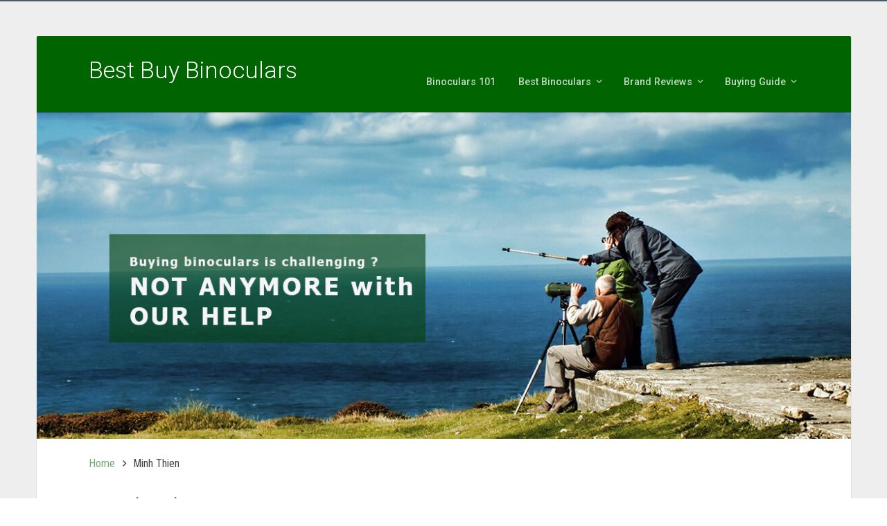

--- FILE ---
content_type: text/html; charset=UTF-8
request_url: https://bestbuybinoculars.com/author/minte
body_size: 20058
content:
<!DOCTYPE html>
<html dir="ltr" lang="en-US" prefix="og: https://ogp.me/ns#">

<head>
	<!-- Google Tag Manager -->
<script>(function(w,d,s,l,i){w[l]=w[l]||[];w[l].push({'gtm.start':
new Date().getTime(),event:'gtm.js'});var f=d.getElementsByTagName(s)[0],
j=d.createElement(s),dl=l!='dataLayer'?'&l='+l:'';j.async=true;j.src=
'https://www.googletagmanager.com/gtm.js?id='+i+dl;f.parentNode.insertBefore(j,f);
})(window,document,'script','dataLayer','GTM-5DDMLH4');</script>
<!-- End Google Tag Manager -->
<meta charset="UTF-8" />
	<style>img:is([sizes="auto" i], [sizes^="auto," i]) { contain-intrinsic-size: 3000px 1500px }</style>
	
		<!-- All in One SEO 4.9.3 - aioseo.com -->
	<meta name="robots" content="max-image-preview:large" />
	<link rel="canonical" href="https://bestbuybinoculars.com/author/minte" />
	<link rel="next" href="https://bestbuybinoculars.com/author/minte/page/2" />
	<meta name="generator" content="All in One SEO (AIOSEO) 4.9.3" />
		<script type="application/ld+json" class="aioseo-schema">
			{"@context":"https:\/\/schema.org","@graph":[{"@type":"BreadcrumbList","@id":"https:\/\/bestbuybinoculars.com\/author\/minte#breadcrumblist","itemListElement":[{"@type":"ListItem","@id":"https:\/\/bestbuybinoculars.com#listItem","position":1,"name":"Home","item":"https:\/\/bestbuybinoculars.com","nextItem":{"@type":"ListItem","@id":"https:\/\/bestbuybinoculars.com\/author\/minte#listItem","name":"Minh Thien"}},{"@type":"ListItem","@id":"https:\/\/bestbuybinoculars.com\/author\/minte#listItem","position":2,"name":"Minh Thien","previousItem":{"@type":"ListItem","@id":"https:\/\/bestbuybinoculars.com#listItem","name":"Home"}}]},{"@type":"Organization","@id":"https:\/\/bestbuybinoculars.com\/#organization","url":"https:\/\/bestbuybinoculars.com\/"},{"@type":"Person","@id":"https:\/\/bestbuybinoculars.com\/author\/minte#author","url":"https:\/\/bestbuybinoculars.com\/author\/minte","name":"Minh Thien","image":{"@type":"ImageObject","@id":"https:\/\/bestbuybinoculars.com\/author\/minte#authorImage","url":"https:\/\/secure.gravatar.com\/avatar\/976308fca4fc9829661929e9628442f1b16ae54b939544ec8ae90a708df60ed4?s=96&d=mm&r=g","width":96,"height":96,"caption":"Minh Thien"},"mainEntityOfPage":{"@id":"https:\/\/bestbuybinoculars.com\/author\/minte#profilepage"}},{"@type":"ProfilePage","@id":"https:\/\/bestbuybinoculars.com\/author\/minte#profilepage","url":"https:\/\/bestbuybinoculars.com\/author\/minte","name":"Minh Thien -","inLanguage":"en-US","isPartOf":{"@id":"https:\/\/bestbuybinoculars.com\/#website"},"breadcrumb":{"@id":"https:\/\/bestbuybinoculars.com\/author\/minte#breadcrumblist"},"dateCreated":"2020-04-07T01:19:06-03:00","mainEntity":{"@id":"https:\/\/bestbuybinoculars.com\/author\/minte#author"}},{"@type":"WebSite","@id":"https:\/\/bestbuybinoculars.com\/#website","url":"https:\/\/bestbuybinoculars.com\/","inLanguage":"en-US","publisher":{"@id":"https:\/\/bestbuybinoculars.com\/#organization"}}]}
		</script>
		<!-- All in One SEO -->

<meta name="viewport" content="width=device-width, initial-scale=1" />
<meta name="generator" content="Stargazer 4.0.0" />

	<!-- This site is optimized with the Yoast SEO plugin v26.7 - https://yoast.com/wordpress/plugins/seo/ -->
	<title>Minh Thien -</title>
	<meta property="og:locale" content="en_US" />
	<meta property="og:type" content="profile" />
	<meta property="og:title" content="Minh Thien, Tác giả tại" />
	<meta property="og:url" content="https://bestbuybinoculars.com/author/minte" />
	<meta property="og:image" content="https://secure.gravatar.com/avatar/ebf0eb7de9c85f32c723a17b8af4db5d?s=500&d=mm&r=g" />
	<meta name="twitter:card" content="summary_large_image" />
	<script type="application/ld+json" class="yoast-schema-graph">{"@context":"https://schema.org","@graph":[{"@type":"ProfilePage","@id":"https://bestbuybinoculars.com/author/minte","url":"https://bestbuybinoculars.com/author/minte","name":"Minh Thien, Tác giả tại","isPartOf":{"@id":"https://bestbuybinoculars.com/#website"},"breadcrumb":{"@id":"https://bestbuybinoculars.com/author/minte#breadcrumb"},"inLanguage":"en-US","potentialAction":[{"@type":"ReadAction","target":["https://bestbuybinoculars.com/author/minte"]}]},{"@type":"BreadcrumbList","@id":"https://bestbuybinoculars.com/author/minte#breadcrumb","itemListElement":[{"@type":"ListItem","position":1,"name":"Trang chủ","item":"https://bestbuybinoculars.com/"},{"@type":"ListItem","position":2,"name":"Lưu trữ cho Minh Thien"}]},{"@type":"WebSite","@id":"https://bestbuybinoculars.com/#website","url":"https://bestbuybinoculars.com/","name":"","description":"","publisher":{"@id":"https://bestbuybinoculars.com/#/schema/person/acedf3148dd42baa94657590e1471d38"},"potentialAction":[{"@type":"SearchAction","target":{"@type":"EntryPoint","urlTemplate":"https://bestbuybinoculars.com/?s={search_term_string}"},"query-input":{"@type":"PropertyValueSpecification","valueRequired":true,"valueName":"search_term_string"}}],"inLanguage":"en-US"},{"@type":["Person","Organization"],"@id":"https://bestbuybinoculars.com/#/schema/person/acedf3148dd42baa94657590e1471d38","name":"Vilis-Bino","image":{"@type":"ImageObject","inLanguage":"en-US","@id":"https://bestbuybinoculars.com/#/schema/person/image/","url":"https://secure.gravatar.com/avatar/4ffbabb0fdbc805d75b0b3c33ca332b27601313d687b92ff79d31b8a5e848398?s=96&d=mm&r=g","contentUrl":"https://secure.gravatar.com/avatar/4ffbabb0fdbc805d75b0b3c33ca332b27601313d687b92ff79d31b8a5e848398?s=96&d=mm&r=g","caption":"Vilis-Bino"},"logo":{"@id":"https://bestbuybinoculars.com/#/schema/person/image/"}},{"@type":"Person","@id":"https://bestbuybinoculars.com/#/schema/person/8982c8b0c8a005614b2754669b545c83","name":"Minh Thien","image":{"@type":"ImageObject","inLanguage":"en-US","@id":"https://bestbuybinoculars.com/#/schema/person/image/","url":"https://secure.gravatar.com/avatar/976308fca4fc9829661929e9628442f1b16ae54b939544ec8ae90a708df60ed4?s=96&d=mm&r=g","contentUrl":"https://secure.gravatar.com/avatar/976308fca4fc9829661929e9628442f1b16ae54b939544ec8ae90a708df60ed4?s=96&d=mm&r=g","caption":"Minh Thien"},"sameAs":["https://bestbuybinoculars.com/"],"mainEntityOfPage":{"@id":"https://bestbuybinoculars.com/author/minte"}}]}</script>
	<!-- / Yoast SEO plugin. -->


<link rel='dns-prefetch' href='//www.googletagmanager.com' />
<link rel='dns-prefetch' href='//fonts.googleapis.com' />
<link rel='dns-prefetch' href='//cdn.openshareweb.com' />
<link rel='dns-prefetch' href='//cdn.shareaholic.net' />
<link rel='dns-prefetch' href='//www.shareaholic.net' />
<link rel='dns-prefetch' href='//analytics.shareaholic.com' />
<link rel='dns-prefetch' href='//recs.shareaholic.com' />
<link rel='dns-prefetch' href='//partner.shareaholic.com' />
<link rel="alternate" type="application/rss+xml" title=" &raquo; Feed" href="https://bestbuybinoculars.com/feed" />
<link rel="alternate" type="application/rss+xml" title=" &raquo; Comments Feed" href="https://bestbuybinoculars.com/comments/feed" />
<link rel="alternate" type="application/rss+xml" title=" &raquo; Posts by Minh Thien Feed" href="https://bestbuybinoculars.com/author/minte/feed" />
<!-- Shareaholic - https://www.shareaholic.com -->
<link rel='preload' href='//cdn.shareaholic.net/assets/pub/shareaholic.js' as='script'/>
<script data-no-minify='1' data-cfasync='false'>
_SHR_SETTINGS = {"endpoints":{"local_recs_url":"https:\/\/bestbuybinoculars.com\/wp-admin\/admin-ajax.php?action=shareaholic_permalink_related","ajax_url":"https:\/\/bestbuybinoculars.com\/wp-admin\/admin-ajax.php"},"site_id":"dea99b2a19b3e82da4eb3744e846208d"};
</script>
<script data-no-minify='1' data-cfasync='false' src='//cdn.shareaholic.net/assets/pub/shareaholic.js' data-shr-siteid='dea99b2a19b3e82da4eb3744e846208d' async ></script>

<!-- Shareaholic Content Tags -->
<meta name='shareaholic:language' content='en-US' />
<meta name='shareaholic:article_visibility' content='private' />
<meta name='shareaholic:site_id' content='dea99b2a19b3e82da4eb3744e846208d' />
<meta name='shareaholic:wp_version' content='9.7.13' />

<!-- Shareaholic Content Tags End -->
		<!-- This site uses the Google Analytics by MonsterInsights plugin v9.11.1 - Using Analytics tracking - https://www.monsterinsights.com/ -->
							<script src="//www.googletagmanager.com/gtag/js?id=G-52900QM2K7"  data-cfasync="false" data-wpfc-render="false" type="text/javascript" async></script>
			<script data-cfasync="false" data-wpfc-render="false" type="text/javascript">
				var mi_version = '9.11.1';
				var mi_track_user = true;
				var mi_no_track_reason = '';
								var MonsterInsightsDefaultLocations = {"page_location":"https:\/\/bestbuybinoculars.com\/author\/minte\/"};
								if ( typeof MonsterInsightsPrivacyGuardFilter === 'function' ) {
					var MonsterInsightsLocations = (typeof MonsterInsightsExcludeQuery === 'object') ? MonsterInsightsPrivacyGuardFilter( MonsterInsightsExcludeQuery ) : MonsterInsightsPrivacyGuardFilter( MonsterInsightsDefaultLocations );
				} else {
					var MonsterInsightsLocations = (typeof MonsterInsightsExcludeQuery === 'object') ? MonsterInsightsExcludeQuery : MonsterInsightsDefaultLocations;
				}

								var disableStrs = [
										'ga-disable-G-52900QM2K7',
									];

				/* Function to detect opted out users */
				function __gtagTrackerIsOptedOut() {
					for (var index = 0; index < disableStrs.length; index++) {
						if (document.cookie.indexOf(disableStrs[index] + '=true') > -1) {
							return true;
						}
					}

					return false;
				}

				/* Disable tracking if the opt-out cookie exists. */
				if (__gtagTrackerIsOptedOut()) {
					for (var index = 0; index < disableStrs.length; index++) {
						window[disableStrs[index]] = true;
					}
				}

				/* Opt-out function */
				function __gtagTrackerOptout() {
					for (var index = 0; index < disableStrs.length; index++) {
						document.cookie = disableStrs[index] + '=true; expires=Thu, 31 Dec 2099 23:59:59 UTC; path=/';
						window[disableStrs[index]] = true;
					}
				}

				if ('undefined' === typeof gaOptout) {
					function gaOptout() {
						__gtagTrackerOptout();
					}
				}
								window.dataLayer = window.dataLayer || [];

				window.MonsterInsightsDualTracker = {
					helpers: {},
					trackers: {},
				};
				if (mi_track_user) {
					function __gtagDataLayer() {
						dataLayer.push(arguments);
					}

					function __gtagTracker(type, name, parameters) {
						if (!parameters) {
							parameters = {};
						}

						if (parameters.send_to) {
							__gtagDataLayer.apply(null, arguments);
							return;
						}

						if (type === 'event') {
														parameters.send_to = monsterinsights_frontend.v4_id;
							var hookName = name;
							if (typeof parameters['event_category'] !== 'undefined') {
								hookName = parameters['event_category'] + ':' + name;
							}

							if (typeof MonsterInsightsDualTracker.trackers[hookName] !== 'undefined') {
								MonsterInsightsDualTracker.trackers[hookName](parameters);
							} else {
								__gtagDataLayer('event', name, parameters);
							}
							
						} else {
							__gtagDataLayer.apply(null, arguments);
						}
					}

					__gtagTracker('js', new Date());
					__gtagTracker('set', {
						'developer_id.dZGIzZG': true,
											});
					if ( MonsterInsightsLocations.page_location ) {
						__gtagTracker('set', MonsterInsightsLocations);
					}
										__gtagTracker('config', 'G-52900QM2K7', {"forceSSL":"true","link_attribution":"true"} );
										window.gtag = __gtagTracker;										(function () {
						/* https://developers.google.com/analytics/devguides/collection/analyticsjs/ */
						/* ga and __gaTracker compatibility shim. */
						var noopfn = function () {
							return null;
						};
						var newtracker = function () {
							return new Tracker();
						};
						var Tracker = function () {
							return null;
						};
						var p = Tracker.prototype;
						p.get = noopfn;
						p.set = noopfn;
						p.send = function () {
							var args = Array.prototype.slice.call(arguments);
							args.unshift('send');
							__gaTracker.apply(null, args);
						};
						var __gaTracker = function () {
							var len = arguments.length;
							if (len === 0) {
								return;
							}
							var f = arguments[len - 1];
							if (typeof f !== 'object' || f === null || typeof f.hitCallback !== 'function') {
								if ('send' === arguments[0]) {
									var hitConverted, hitObject = false, action;
									if ('event' === arguments[1]) {
										if ('undefined' !== typeof arguments[3]) {
											hitObject = {
												'eventAction': arguments[3],
												'eventCategory': arguments[2],
												'eventLabel': arguments[4],
												'value': arguments[5] ? arguments[5] : 1,
											}
										}
									}
									if ('pageview' === arguments[1]) {
										if ('undefined' !== typeof arguments[2]) {
											hitObject = {
												'eventAction': 'page_view',
												'page_path': arguments[2],
											}
										}
									}
									if (typeof arguments[2] === 'object') {
										hitObject = arguments[2];
									}
									if (typeof arguments[5] === 'object') {
										Object.assign(hitObject, arguments[5]);
									}
									if ('undefined' !== typeof arguments[1].hitType) {
										hitObject = arguments[1];
										if ('pageview' === hitObject.hitType) {
											hitObject.eventAction = 'page_view';
										}
									}
									if (hitObject) {
										action = 'timing' === arguments[1].hitType ? 'timing_complete' : hitObject.eventAction;
										hitConverted = mapArgs(hitObject);
										__gtagTracker('event', action, hitConverted);
									}
								}
								return;
							}

							function mapArgs(args) {
								var arg, hit = {};
								var gaMap = {
									'eventCategory': 'event_category',
									'eventAction': 'event_action',
									'eventLabel': 'event_label',
									'eventValue': 'event_value',
									'nonInteraction': 'non_interaction',
									'timingCategory': 'event_category',
									'timingVar': 'name',
									'timingValue': 'value',
									'timingLabel': 'event_label',
									'page': 'page_path',
									'location': 'page_location',
									'title': 'page_title',
									'referrer' : 'page_referrer',
								};
								for (arg in args) {
																		if (!(!args.hasOwnProperty(arg) || !gaMap.hasOwnProperty(arg))) {
										hit[gaMap[arg]] = args[arg];
									} else {
										hit[arg] = args[arg];
									}
								}
								return hit;
							}

							try {
								f.hitCallback();
							} catch (ex) {
							}
						};
						__gaTracker.create = newtracker;
						__gaTracker.getByName = newtracker;
						__gaTracker.getAll = function () {
							return [];
						};
						__gaTracker.remove = noopfn;
						__gaTracker.loaded = true;
						window['__gaTracker'] = __gaTracker;
					})();
									} else {
										console.log("");
					(function () {
						function __gtagTracker() {
							return null;
						}

						window['__gtagTracker'] = __gtagTracker;
						window['gtag'] = __gtagTracker;
					})();
									}
			</script>
							<!-- / Google Analytics by MonsterInsights -->
		<script type="text/javascript">
/* <![CDATA[ */
window._wpemojiSettings = {"baseUrl":"https:\/\/s.w.org\/images\/core\/emoji\/16.0.1\/72x72\/","ext":".png","svgUrl":"https:\/\/s.w.org\/images\/core\/emoji\/16.0.1\/svg\/","svgExt":".svg","source":{"concatemoji":"https:\/\/bestbuybinoculars.com\/wp-includes\/js\/wp-emoji-release.min.js?ver=6.8.3"}};
/*! This file is auto-generated */
!function(s,n){var o,i,e;function c(e){try{var t={supportTests:e,timestamp:(new Date).valueOf()};sessionStorage.setItem(o,JSON.stringify(t))}catch(e){}}function p(e,t,n){e.clearRect(0,0,e.canvas.width,e.canvas.height),e.fillText(t,0,0);var t=new Uint32Array(e.getImageData(0,0,e.canvas.width,e.canvas.height).data),a=(e.clearRect(0,0,e.canvas.width,e.canvas.height),e.fillText(n,0,0),new Uint32Array(e.getImageData(0,0,e.canvas.width,e.canvas.height).data));return t.every(function(e,t){return e===a[t]})}function u(e,t){e.clearRect(0,0,e.canvas.width,e.canvas.height),e.fillText(t,0,0);for(var n=e.getImageData(16,16,1,1),a=0;a<n.data.length;a++)if(0!==n.data[a])return!1;return!0}function f(e,t,n,a){switch(t){case"flag":return n(e,"\ud83c\udff3\ufe0f\u200d\u26a7\ufe0f","\ud83c\udff3\ufe0f\u200b\u26a7\ufe0f")?!1:!n(e,"\ud83c\udde8\ud83c\uddf6","\ud83c\udde8\u200b\ud83c\uddf6")&&!n(e,"\ud83c\udff4\udb40\udc67\udb40\udc62\udb40\udc65\udb40\udc6e\udb40\udc67\udb40\udc7f","\ud83c\udff4\u200b\udb40\udc67\u200b\udb40\udc62\u200b\udb40\udc65\u200b\udb40\udc6e\u200b\udb40\udc67\u200b\udb40\udc7f");case"emoji":return!a(e,"\ud83e\udedf")}return!1}function g(e,t,n,a){var r="undefined"!=typeof WorkerGlobalScope&&self instanceof WorkerGlobalScope?new OffscreenCanvas(300,150):s.createElement("canvas"),o=r.getContext("2d",{willReadFrequently:!0}),i=(o.textBaseline="top",o.font="600 32px Arial",{});return e.forEach(function(e){i[e]=t(o,e,n,a)}),i}function t(e){var t=s.createElement("script");t.src=e,t.defer=!0,s.head.appendChild(t)}"undefined"!=typeof Promise&&(o="wpEmojiSettingsSupports",i=["flag","emoji"],n.supports={everything:!0,everythingExceptFlag:!0},e=new Promise(function(e){s.addEventListener("DOMContentLoaded",e,{once:!0})}),new Promise(function(t){var n=function(){try{var e=JSON.parse(sessionStorage.getItem(o));if("object"==typeof e&&"number"==typeof e.timestamp&&(new Date).valueOf()<e.timestamp+604800&&"object"==typeof e.supportTests)return e.supportTests}catch(e){}return null}();if(!n){if("undefined"!=typeof Worker&&"undefined"!=typeof OffscreenCanvas&&"undefined"!=typeof URL&&URL.createObjectURL&&"undefined"!=typeof Blob)try{var e="postMessage("+g.toString()+"("+[JSON.stringify(i),f.toString(),p.toString(),u.toString()].join(",")+"));",a=new Blob([e],{type:"text/javascript"}),r=new Worker(URL.createObjectURL(a),{name:"wpTestEmojiSupports"});return void(r.onmessage=function(e){c(n=e.data),r.terminate(),t(n)})}catch(e){}c(n=g(i,f,p,u))}t(n)}).then(function(e){for(var t in e)n.supports[t]=e[t],n.supports.everything=n.supports.everything&&n.supports[t],"flag"!==t&&(n.supports.everythingExceptFlag=n.supports.everythingExceptFlag&&n.supports[t]);n.supports.everythingExceptFlag=n.supports.everythingExceptFlag&&!n.supports.flag,n.DOMReady=!1,n.readyCallback=function(){n.DOMReady=!0}}).then(function(){return e}).then(function(){var e;n.supports.everything||(n.readyCallback(),(e=n.source||{}).concatemoji?t(e.concatemoji):e.wpemoji&&e.twemoji&&(t(e.twemoji),t(e.wpemoji)))}))}((window,document),window._wpemojiSettings);
/* ]]> */
</script>
<link rel='stylesheet' id='material-gaze-fonts-css' href='//fonts.googleapis.com/css?family=Roboto%3A400%2C300%2C300italic%2C400italic%2C500%2C700%7CRoboto+Condensed%3A400%2C300%2C700&#038;ver=6.8.3' type='text/css' media='all' />
<link rel='stylesheet' id='wp-block-library-css' href='https://bestbuybinoculars.com/wp-includes/css/dist/block-library/style.min.css?ver=6.8.3' type='text/css' media='all' />
<style id='classic-theme-styles-inline-css' type='text/css'>
/*! This file is auto-generated */
.wp-block-button__link{color:#fff;background-color:#32373c;border-radius:9999px;box-shadow:none;text-decoration:none;padding:calc(.667em + 2px) calc(1.333em + 2px);font-size:1.125em}.wp-block-file__button{background:#32373c;color:#fff;text-decoration:none}
</style>
<style id='affiliatex-buttons-style-inline-css' type='text/css'>
.affx-btn-wrapper .affx-btn-inner{display:flex}.affx-btn-wrapper .affx-btn-inner .affiliatex-button{align-items:center;cursor:pointer;display:flex;justify-content:center;outline:none;text-decoration:none}.affx-btn-wrapper .affx-btn-inner .affiliatex-button:focus,.affx-btn-wrapper .affx-btn-inner .affiliatex-button:hover,.affx-btn-wrapper .affx-btn-inner .affiliatex-button:visited{color:#fff;text-decoration:none}.affx-btn-wrapper .affx-btn-inner .affiliatex-button svg{align-items:center;display:flex;margin:0 2px}.affx-btn-wrapper .affx-btn-inner .affiliatex-button .button-icon{padding:0 10px}.affx-btn-wrapper .affx-btn-inner .affiliatex-button.icon-left .button-icon{width:unset}.affx-btn-wrapper .affx-btn-inner .affiliatex-button.left-price-tag,.affx-btn-wrapper .affx-btn-inner .affiliatex-button.right-price-tag{display:inline-flex;line-height:29px;padding:2px}.affx-btn-wrapper .affx-btn-inner .affiliatex-button.left-price-tag .affiliatex-btn,.affx-btn-wrapper .affx-btn-inner .affiliatex-button.left-price-tag .btn-label,.affx-btn-wrapper .affx-btn-inner .affiliatex-button.right-price-tag .affiliatex-btn,.affx-btn-wrapper .affx-btn-inner .affiliatex-button.right-price-tag .btn-label{flex:1;padding:8px 15px;text-align:center}.affx-btn-wrapper .affx-btn-inner .affiliatex-button.left-price-tag .price-tag,.affx-btn-wrapper .affx-btn-inner .affiliatex-button.right-price-tag .price-tag{background:#fff;color:#2670ff;position:relative;z-index:1}.affx-btn-wrapper .affx-btn-inner .affiliatex-button.left-price-tag .price-tag:before,.affx-btn-wrapper .affx-btn-inner .affiliatex-button.right-price-tag .price-tag:before{background:#fff;bottom:0;content:"";height:31.25px;position:absolute;top:7px;width:31.25px;z-index:-1}.affx-btn-wrapper .affx-btn-inner .affiliatex-button.left-price-tag.icon-left .button-icon,.affx-btn-wrapper .affx-btn-inner .affiliatex-button.right-price-tag.icon-left .button-icon{order:1}.affx-btn-wrapper .affx-btn-inner .affiliatex-button.left-price-tag.icon-right .button-icon,.affx-btn-wrapper .affx-btn-inner .affiliatex-button.right-price-tag.icon-right .button-icon{order:4}.affx-btn-wrapper .affx-btn-inner .affiliatex-button.right-price-tag .affiliatex-btn,.affx-btn-wrapper .affx-btn-inner .affiliatex-button.right-price-tag .btn-label{order:2}.affx-btn-wrapper .affx-btn-inner .affiliatex-button.right-price-tag .price-tag{border-bottom-right-radius:var(--border-bottom-right-radius);border-top-right-radius:var(--border-top-right-radius);margin-left:22px;order:3;padding:8px 8px 8px 0}.affx-btn-wrapper .affx-btn-inner .affiliatex-button.right-price-tag .price-tag:before{border-bottom-left-radius:4px;right:100%;transform:translateX(50%) rotate(45deg)}.affx-btn-wrapper .affx-btn-inner .affiliatex-button.left-price-tag .affiliatex-btn,.affx-btn-wrapper .affx-btn-inner .affiliatex-button.left-price-tag .btn-label{order:3}.affx-btn-wrapper .affx-btn-inner .affiliatex-button.left-price-tag .price-tag{border-bottom-left-radius:var(--border-bottom-left-radius);border-top-left-radius:var(--border-top-left-radius);margin-right:22px;order:2;padding:8px 0 8px 8px}.affx-btn-wrapper .affx-btn-inner .affiliatex-button.left-price-tag .price-tag:before{border-top-right-radius:4px;left:100%;transform:translateX(-50%) rotate(45deg)}.affx-btn-wrapper .affx-btn-inner .btn-is-small{min-width:80px;padding:5px 10px}.affx-btn-wrapper .affx-btn-inner .btn-is-small.btn-is-fixed{width:80px}.affx-btn-wrapper .affx-btn-inner .btn-is-medium{min-width:100px;padding:10px 20px}.affx-btn-wrapper .affx-btn-inner .btn-is-medium.btn-is-fixed{width:100px}.affx-btn-wrapper .affx-btn-inner .btn-is-large{min-width:140px;padding:15px 30px}.affx-btn-wrapper .affx-btn-inner .btn-is-large.btn-is-fixed{width:140px}.affx-btn-wrapper .affx-btn-inner .btn-is-xlarge{min-width:200px;padding:20px 40px}.affx-btn-wrapper .affx-btn-inner .btn-is-xlarge.btn-is-fixed{width:200px}.affx-btn-wrapper .affx-btn-inner .btn-is-flex-large,.affx-btn-wrapper .affx-btn-inner .btn-is-flex-medium,.affx-btn-wrapper .affx-btn-inner .btn-is-flex-small,.affx-btn-wrapper .affx-btn-inner .btn-is-flex-xlarge{width:auto!important}.affx-btn-wrapper .affx-btn-inner .btn-is-fullw{width:100%!important}.affx-btn-wrapper .affx-btn-inner .btn-is-fixed span{min-width:1px;white-space:pre-wrap}

</style>
<style id='affiliatex-cta-style-inline-css' type='text/css'>
.affblk-cta-wrapper>div{align-items:center;display:flex;flex-wrap:nowrap;-ms-flex-wrap:nowrap;overflow:hidden;position:relative}.affblk-cta-wrapper .content-wrapper{position:relative;width:100%}.affblk-cta-wrapper .affliatex-cta-content,.affblk-cta-wrapper .affliatex-cta-content:last-child,.affblk-cta-wrapper .affliatex-cta-title{line-height:1.5;margin:0 0 30px;width:100%;word-break:break-word;z-index:2}.affblk-cta-wrapper .affx-btn-wrapper{z-index:2}.affblk-cta-wrapper [data-rich-text-placeholder]:after{opacity:1}.affblk-cta-wrapper [data-type="affiliatex/buttons"]{margin:0}.affblk-cta-wrapper .button-wrapper{display:flex;flex-wrap:wrap;width:100%}.affblk-cta-wrapper .button-wrapper .block-editor-block-list__layout{display:flex;flex-wrap:wrap;justify-content:center;width:100%}.affblk-cta-wrapper .button-wrapper .affx-btn-wrapper{padding:0 10px}.affblk-cta-wrapper .layout-type-2{align-items:normal}.affblk-cta-wrapper .layout-type-2 .content-wrapper{flex:0 1 50%}.affblk-cta-wrapper .layout-type-2 .image-wrapper{align-items:flex-end;background-repeat:no-repeat;background-size:cover;display:flex;flex:0 0 50%;justify-content:flex-end}.affblk-cta-wrapper .layout-type-2.col-reverse{flex-direction:row-reverse}.affblk-cta-wrapper .layout-type-2.left .content-wrapper,.affblk-cta-wrapper .layout-type-2.right .content-wrapper{display:block}.affblk-cta-wrapper .layout-type-2.img-opacity:before{display:none}.affblk-cta-wrapper .left .content-wrapper{align-items:center;display:flex;flex-wrap:nowrap;-ms-flex-wrap:wrap;position:relative;width:100%}.affblk-cta-wrapper .left .content-wrapper .content-wrap{min-width:60%}.affblk-cta-wrapper .left .content-wrapper .button-wrapper{padding-left:20px}.affblk-cta-wrapper .left .content-wrapper .button-wrapper .block-editor-block-list__layout .affx-btn-wrapper:last-child{margin-right:20px}.affblk-cta-wrapper .left .content-wrapper .button-wrapper .affx-btn-wrapper{margin-left:0;margin-right:20px}.affblk-cta-wrapper .left .content-wrapper .button-wrapper .affx-btn-wrapper:last-child{margin:0}.affblk-cta-wrapper .right .content-wrapper{align-items:center;display:flex;flex-direction:row-reverse;flex-wrap:nowrap;-ms-flex-wrap:wrap;position:relative;width:100%}.affblk-cta-wrapper .right .content-wrapper .content-wrap{min-width:60%}.affblk-cta-wrapper .right .content-wrapper .button-wrapper{padding-right:20px}.affblk-cta-wrapper .right .content-wrapper .button-wrapper .block-editor-block-list__layout .affx-btn-wrapper:last-child{margin-right:20px}.affblk-cta-wrapper .right .content-wrapper .button-wrapper .affx-btn-wrapper{margin-left:0;margin-right:20px}.affblk-cta-wrapper .right .content-wrapper .button-wrapper .affx-btn-wrapper:last-child{margin:0}.affblk-cta-wrapper>div{box-shadow:2px 5px 20px 0 rgba(210,213,218,.2)}.affblk-cta-wrapper .img-opacity{position:relative}.affblk-cta-wrapper .img-opacity:before{background-color:#000;bottom:0;content:"";left:0;position:absolute;right:0;top:0;z-index:1}.affblk-cta-wrapper .img-opacity .content-wrapper{position:relative;width:100%;z-index:2}@media only screen and (max-width:767px){.affblk-cta-wrapper.wp-block-affiliatex-cta .content-wrapper{min-width:58%}.affblk-cta-wrapper.wp-block-affiliatex-cta .affx-btn-wrapper .affx-btn-inner{display:block;width:100%}.affblk-cta-wrapper.wp-block-affiliatex-cta .button-wrapper{display:flex;flex-wrap:wrap}.affblk-cta-wrapper.wp-block-affiliatex-cta .button-wrapper .affx-btn-wrapper .affx-btn-inner{display:block;width:100%}.affblk-cta-wrapper.wp-block-affiliatex-cta .layout-type-2{flex-wrap:wrap}.affblk-cta-wrapper.wp-block-affiliatex-cta .layout-type-2 .content-wrapper{flex:0 0 100%;order:2}.affblk-cta-wrapper.wp-block-affiliatex-cta .layout-type-2 .image-wrapper{flex:0 0 100%;height:400px;order:1}.affblk-cta-wrapper.wp-block-affiliatex-cta .layout-type-2.col-reverse .content-wrapper{order:2}.affblk-cta-wrapper.wp-block-affiliatex-cta .layout-type-2.col-reverse .image-wrapper{order:1}.affblk-cta-wrapper.wp-block-affiliatex-cta .left .content-wrapper{flex-wrap:wrap}.affblk-cta-wrapper.wp-block-affiliatex-cta .left .content-wrapper .content-wrap{min-width:100%}.affblk-cta-wrapper.wp-block-affiliatex-cta .left .content-wrapper .button-wrapper .affx-btn-wrapper{margin:0}.affblk-cta-wrapper.wp-block-affiliatex-cta .right .content-wrapper{flex-wrap:wrap}.affblk-cta-wrapper.wp-block-affiliatex-cta .right .content-wrapper .content-wrap{min-width:100%;order:1}.affblk-cta-wrapper.wp-block-affiliatex-cta .right .content-wrapper .button-wrapper{order:2}.affblk-cta-wrapper.wp-block-affiliatex-cta .right .content-wrapper .button-wrapper .affx-btn-wrapper{margin:0}}

</style>
<style id='affiliatex-notice-style-inline-css' type='text/css'>
.affx-notice-wrapper .affx-notice-inner-wrapper{overflow:hidden}.affx-notice-wrapper .affx-notice-inner-wrapper .affiliatex-notice-title{align-items:center;margin:0;width:100%}.affx-notice-wrapper .affx-notice-inner-wrapper .affiliatex-notice-title i{margin-right:5px}.affx-notice-wrapper .affx-notice-inner-wrapper .affiliatex-notice-content ol,.affx-notice-wrapper .affx-notice-inner-wrapper .affiliatex-notice-content ul{list-style-position:inside;margin:0;padding:0}.affx-notice-wrapper .affx-notice-inner-wrapper .affiliatex-notice-content ol li,.affx-notice-wrapper .affx-notice-inner-wrapper .affiliatex-notice-content ul li{align-items:center;display:flex;flex-wrap:nowrap;margin-bottom:10px}.affx-notice-wrapper .affx-notice-inner-wrapper .affiliatex-notice-content ol li i,.affx-notice-wrapper .affx-notice-inner-wrapper .affiliatex-notice-content ul li i{margin-right:10px}.affx-notice-wrapper .affx-notice-inner-wrapper .affiliatex-notice-content ol li:before,.affx-notice-wrapper .affx-notice-inner-wrapper .affiliatex-notice-content ul li:before{margin-right:10px;margin-top:2px}.affx-notice-wrapper .affx-notice-inner-wrapper .affiliatex-notice-content ol li:last-child,.affx-notice-wrapper .affx-notice-inner-wrapper .affiliatex-notice-content ul li:last-child{margin-bottom:0}.affx-notice-wrapper .affx-notice-inner-wrapper .affiliatex-notice-content p{margin:0}.affx-notice-wrapper .affx-notice-inner-wrapper .affiliatex-notice-content ul.bullet li{display:list-item;list-style:disc inside;position:relative}.affx-notice-wrapper .affx-notice-inner-wrapper .affiliatex-notice-content ol{counter-reset:order-list}.affx-notice-wrapper .affx-notice-inner-wrapper .affiliatex-notice-content ol li{counter-increment:order-list}.affx-notice-wrapper .affx-notice-inner-wrapper .affiliatex-notice-content ol li:before{align-items:center;border:1px solid;border-radius:50%;content:counter(order-list);display:inline-flex;font-family:inherit;font-weight:inherit;justify-content:center}.affx-notice-wrapper .affx-notice-inner-wrapper.layout-type-1 .affiliatex-notice-content ol{counter-reset:number}.affx-notice-wrapper .affx-notice-inner-wrapper.layout-type-1 .affiliatex-notice-content ol li{list-style-type:none;position:relative}.affx-notice-wrapper .affx-notice-inner-wrapper.layout-type-1 .affiliatex-notice-content ol li:before{align-items:center;align-self:flex-start;border:2px solid;border-radius:100%;content:counter(number);counter-increment:number;display:inline-flex!important;font-weight:400;height:1.53em;justify-content:center;left:0;margin-right:10px;margin-top:2px;min-height:1.53em;min-width:1.53em;text-align:center;width:1.53em}.affx-notice-wrapper .affx-notice-inner-wrapper.layout-type-2 .affiliatex-notice-title{display:block}.affx-notice-wrapper .affiliatex-title{display:inline-block}

</style>
<link rel='stylesheet' id='affiliatex-product-comparison-style-css' href='https://bestbuybinoculars.com/wp-content/plugins/affiliatex/build/blocks/product-comparison/style-index.css?ver=6.8.3' type='text/css' media='all' />
<link rel='stylesheet' id='affiliatex-product-table-style-css' href='https://bestbuybinoculars.com/wp-content/plugins/affiliatex/build/blocks/product-table/style-index.css?ver=6.8.3' type='text/css' media='all' />
<link rel='stylesheet' id='affiliatex-pros-and-cons-style-css' href='https://bestbuybinoculars.com/wp-content/plugins/affiliatex/build/blocks/pros-and-cons/style-index.css?ver=6.8.3' type='text/css' media='all' />
<link rel='stylesheet' id='affiliatex-single-product-style-css' href='https://bestbuybinoculars.com/wp-content/plugins/affiliatex/build/blocks/single-product/style-index.css?ver=6.8.3' type='text/css' media='all' />
<style id='affiliatex-specifications-style-inline-css' type='text/css'>
.affx-specification-block-container{overflow:hidden}.affx-specification-block-container .affx-specification-table{border-collapse:collapse;margin:0;width:100%}.affx-specification-block-container .affx-specification-table td,.affx-specification-block-container .affx-specification-table th{border:none;border-bottom:1px solid #e6ecf7;line-height:1.5;padding:16px 0;text-align:left;vertical-align:middle}.affx-specification-block-container .affx-specification-table th{font-size:20px}.affx-specification-block-container .affx-specification-table th .affx-specification-title{margin:0}.affx-specification-block-container .affx-specification-table td{font-size:18px}.affx-specification-block-container .affx-specification-table .affx-spec-value{color:#69758f}.affx-specification-block-container .affx-specification-table.layout-2 td,.affx-specification-block-container .affx-specification-table.layout-2 th{border:1px solid #e6ecf7;padding:16px 24px}.affx-specification-block-container .affx-specification-table.layout-2 .affx-spec-label{background:#f5f7fa;text-align:right}.affx-specification-block-container .affx-specification-table.layout-3 td,.affx-specification-block-container .affx-specification-table.layout-3 th{border:none;padding:16px 24px}.affx-specification-block-container .affx-specification-table.layout-3 th{background:#e6ecf7}.affx-specification-block-container .affx-specification-table.layout-3 tbody tr:nth-child(2n) td{background:#f5f7fa}.affx-specification-block-container .affx-specification-table.affx-col-style-one .affx-spec-label{width:33.33%}.affx-specification-block-container .affx-specification-table.affx-col-style-one .affx-spec-value{width:66.66%}.affx-specification-block-container .affx-specification-table.affx-col-style-two .affx-spec-label,.affx-specification-block-container .affx-specification-table.affx-col-style-two .affx-spec-value{width:50%}.affx-specification-block-container .affx-specification-table.affx-col-style-three .affx-spec-label{width:66.66%}.affx-specification-block-container .affx-specification-table.affx-col-style-three .affx-spec-value{width:33.33%}.affx-specification-block-container .affx-specification-remove-btn{border:1px solid #f13a3a;color:#f13a3a;display:inline-block}.affx-specification-block-container .affx-specification-remove-btn:hover{background:#f13a3a;color:#fff}.affx-specification-block-container .affx-add-specifications-row-btn{background:#fff;justify-content:center;padding:10px 0;text-align:center;transition:all .3s ease;width:100%}.affx-specification-block-container .affx-add-specifications-row-btn:hover{background-color:#e6ecf7;cursor:pointer}.affx-specification-block-container .affx-add-specifications-row-btn:hover .affx-action-button__add{background-color:#1e51b5;box-shadow:1px 2px 5px 0 rgba(38,112,255,.3)}.affx-specification-block-container .affx-add-specifications-row-btn .affx-action-button__add{margin:auto}

</style>
<link rel='stylesheet' id='affiliatex-verdict-style-css' href='https://bestbuybinoculars.com/wp-content/plugins/affiliatex/build/blocks/verdict/style-index.css?ver=6.8.3' type='text/css' media='all' />
<style id='affiliatex-versus-line-style-inline-css' type='text/css'>
.affx-product-versus-table .affx-versus-product{display:flex;flex-direction:column;height:100%}.affx-product-versus-table .affx-versus-product .affx-product-content{display:flex;flex:1;flex-direction:column;justify-content:space-between}.affx-versus-line-block-container{box-sizing:border-box}.affx-versus-line-block-container .affx-versus-table-wrap{box-sizing:border-box;max-width:100%;overflow:auto;width:100%}.affx-versus-line-block-container .affx-product-versus-table{border-collapse:collapse;margin:0!important;text-align:center;width:100%}.affx-versus-line-block-container .affx-product-versus-table td,.affx-versus-line-block-container .affx-product-versus-table th{border:none;font-size:18px;line-height:1.5;padding:16px 24px;text-align:center}.affx-versus-line-block-container .affx-product-versus-table td.row-appender,.affx-versus-line-block-container .affx-product-versus-table th.row-appender{padding:0!important}.affx-versus-line-block-container .affx-product-versus-table td .fa-check,.affx-versus-line-block-container .affx-product-versus-table td .fa-check-circle,.affx-versus-line-block-container .affx-product-versus-table th .fa-check,.affx-versus-line-block-container .affx-product-versus-table th .fa-check-circle{color:#24b644}.affx-versus-line-block-container .affx-product-versus-table td .fa-times,.affx-versus-line-block-container .affx-product-versus-table td .fa-times-circle,.affx-versus-line-block-container .affx-product-versus-table th .fa-times,.affx-versus-line-block-container .affx-product-versus-table th .fa-times-circle{color:#f13a3a}.affx-versus-line-block-container .affx-product-versus-table td .affx-versus-title,.affx-versus-line-block-container .affx-product-versus-table th .affx-versus-title{margin:0}.affx-versus-line-block-container .affx-product-versus-table tr{border:none}.affx-versus-line-block-container .affx-product-versus-table .data-label{font-weight:500;text-align:left}.affx-versus-line-block-container .affx-product-versus-table .data-info{display:block;font-size:16px;font-weight:400;line-height:1.5}.affx-versus-line-block-container .affx-product-versus-table .affx-vs-icon{align-items:center;background:#e6ecf7;border-radius:50%;display:inline-flex;font-size:18px;font-weight:500;height:48px;justify-content:center;width:48px}.affx-versus-line-block-container .affx-product-versus-table th .affx-vs-icon{font-size:20px;height:64px;width:64px}.affx-versus-line-block-container .affx-product-versus-table th{background:#f5f7fa}.affx-versus-line-block-container .affx-product-versus-table .data-label{width:30%}.affx-versus-line-block-container .affx-product-versus-table tbody tr:last-child td,.affx-versus-line-block-container .affx-product-versus-table.affx-product-versus-line tbody tr:nth-child(2n) td,.affx-versus-line-block-container .affx-product-versus-table.affx-product-versus-line tbody tr:nth-child(2n) th{background:none}.affx-versus-line-block-container .affx-product-versus-table.affx-product-versus-line tbody tr:nth-child(odd) td,.affx-versus-line-block-container .affx-product-versus-table.affx-product-versus-line tbody tr:nth-child(odd) th{background:#f5f7fa}.affx-versus-line-block-container .affx-add-specification-btn{background:#fff;justify-content:center;padding:10px 0;text-align:center;transition:all .3s ease;width:100%}.affx-versus-line-block-container .affx-add-specification-btn:hover{background-color:#e6ecf7;cursor:pointer}.affx-versus-line-block-container .affx-add-specification-btn:hover .affx-action-button__add{background-color:#1e51b5;box-shadow:1px 2px 5px 0 rgba(38,112,255,.3)}.affx-versus-line-block-container .affx-add-specification-btn .affx-action-button__add{margin:auto}.affx-versus-block-container .affx-versus-table-wrap{width:100%}

</style>
<link rel='stylesheet' id='aioseo/css/src/vue/standalone/blocks/table-of-contents/global.scss-css' href='https://bestbuybinoculars.com/wp-content/plugins/all-in-one-seo-pack/dist/Lite/assets/css/table-of-contents/global.e90f6d47.css?ver=4.9.3' type='text/css' media='all' />
<style id='global-styles-inline-css' type='text/css'>
:root{--wp--preset--aspect-ratio--square: 1;--wp--preset--aspect-ratio--4-3: 4/3;--wp--preset--aspect-ratio--3-4: 3/4;--wp--preset--aspect-ratio--3-2: 3/2;--wp--preset--aspect-ratio--2-3: 2/3;--wp--preset--aspect-ratio--16-9: 16/9;--wp--preset--aspect-ratio--9-16: 9/16;--wp--preset--color--black: #000000;--wp--preset--color--cyan-bluish-gray: #abb8c3;--wp--preset--color--white: #ffffff;--wp--preset--color--pale-pink: #f78da7;--wp--preset--color--vivid-red: #cf2e2e;--wp--preset--color--luminous-vivid-orange: #ff6900;--wp--preset--color--luminous-vivid-amber: #fcb900;--wp--preset--color--light-green-cyan: #7bdcb5;--wp--preset--color--vivid-green-cyan: #00d084;--wp--preset--color--pale-cyan-blue: #8ed1fc;--wp--preset--color--vivid-cyan-blue: #0693e3;--wp--preset--color--vivid-purple: #9b51e0;--wp--preset--gradient--vivid-cyan-blue-to-vivid-purple: linear-gradient(135deg,rgba(6,147,227,1) 0%,rgb(155,81,224) 100%);--wp--preset--gradient--light-green-cyan-to-vivid-green-cyan: linear-gradient(135deg,rgb(122,220,180) 0%,rgb(0,208,130) 100%);--wp--preset--gradient--luminous-vivid-amber-to-luminous-vivid-orange: linear-gradient(135deg,rgba(252,185,0,1) 0%,rgba(255,105,0,1) 100%);--wp--preset--gradient--luminous-vivid-orange-to-vivid-red: linear-gradient(135deg,rgba(255,105,0,1) 0%,rgb(207,46,46) 100%);--wp--preset--gradient--very-light-gray-to-cyan-bluish-gray: linear-gradient(135deg,rgb(238,238,238) 0%,rgb(169,184,195) 100%);--wp--preset--gradient--cool-to-warm-spectrum: linear-gradient(135deg,rgb(74,234,220) 0%,rgb(151,120,209) 20%,rgb(207,42,186) 40%,rgb(238,44,130) 60%,rgb(251,105,98) 80%,rgb(254,248,76) 100%);--wp--preset--gradient--blush-light-purple: linear-gradient(135deg,rgb(255,206,236) 0%,rgb(152,150,240) 100%);--wp--preset--gradient--blush-bordeaux: linear-gradient(135deg,rgb(254,205,165) 0%,rgb(254,45,45) 50%,rgb(107,0,62) 100%);--wp--preset--gradient--luminous-dusk: linear-gradient(135deg,rgb(255,203,112) 0%,rgb(199,81,192) 50%,rgb(65,88,208) 100%);--wp--preset--gradient--pale-ocean: linear-gradient(135deg,rgb(255,245,203) 0%,rgb(182,227,212) 50%,rgb(51,167,181) 100%);--wp--preset--gradient--electric-grass: linear-gradient(135deg,rgb(202,248,128) 0%,rgb(113,206,126) 100%);--wp--preset--gradient--midnight: linear-gradient(135deg,rgb(2,3,129) 0%,rgb(40,116,252) 100%);--wp--preset--font-size--small: 13px;--wp--preset--font-size--medium: 20px;--wp--preset--font-size--large: 36px;--wp--preset--font-size--x-large: 42px;--wp--preset--spacing--20: 0.44rem;--wp--preset--spacing--30: 0.67rem;--wp--preset--spacing--40: 1rem;--wp--preset--spacing--50: 1.5rem;--wp--preset--spacing--60: 2.25rem;--wp--preset--spacing--70: 3.38rem;--wp--preset--spacing--80: 5.06rem;--wp--preset--shadow--natural: 6px 6px 9px rgba(0, 0, 0, 0.2);--wp--preset--shadow--deep: 12px 12px 50px rgba(0, 0, 0, 0.4);--wp--preset--shadow--sharp: 6px 6px 0px rgba(0, 0, 0, 0.2);--wp--preset--shadow--outlined: 6px 6px 0px -3px rgba(255, 255, 255, 1), 6px 6px rgba(0, 0, 0, 1);--wp--preset--shadow--crisp: 6px 6px 0px rgba(0, 0, 0, 1);}:where(.is-layout-flex){gap: 0.5em;}:where(.is-layout-grid){gap: 0.5em;}body .is-layout-flex{display: flex;}.is-layout-flex{flex-wrap: wrap;align-items: center;}.is-layout-flex > :is(*, div){margin: 0;}body .is-layout-grid{display: grid;}.is-layout-grid > :is(*, div){margin: 0;}:where(.wp-block-columns.is-layout-flex){gap: 2em;}:where(.wp-block-columns.is-layout-grid){gap: 2em;}:where(.wp-block-post-template.is-layout-flex){gap: 1.25em;}:where(.wp-block-post-template.is-layout-grid){gap: 1.25em;}.has-black-color{color: var(--wp--preset--color--black) !important;}.has-cyan-bluish-gray-color{color: var(--wp--preset--color--cyan-bluish-gray) !important;}.has-white-color{color: var(--wp--preset--color--white) !important;}.has-pale-pink-color{color: var(--wp--preset--color--pale-pink) !important;}.has-vivid-red-color{color: var(--wp--preset--color--vivid-red) !important;}.has-luminous-vivid-orange-color{color: var(--wp--preset--color--luminous-vivid-orange) !important;}.has-luminous-vivid-amber-color{color: var(--wp--preset--color--luminous-vivid-amber) !important;}.has-light-green-cyan-color{color: var(--wp--preset--color--light-green-cyan) !important;}.has-vivid-green-cyan-color{color: var(--wp--preset--color--vivid-green-cyan) !important;}.has-pale-cyan-blue-color{color: var(--wp--preset--color--pale-cyan-blue) !important;}.has-vivid-cyan-blue-color{color: var(--wp--preset--color--vivid-cyan-blue) !important;}.has-vivid-purple-color{color: var(--wp--preset--color--vivid-purple) !important;}.has-black-background-color{background-color: var(--wp--preset--color--black) !important;}.has-cyan-bluish-gray-background-color{background-color: var(--wp--preset--color--cyan-bluish-gray) !important;}.has-white-background-color{background-color: var(--wp--preset--color--white) !important;}.has-pale-pink-background-color{background-color: var(--wp--preset--color--pale-pink) !important;}.has-vivid-red-background-color{background-color: var(--wp--preset--color--vivid-red) !important;}.has-luminous-vivid-orange-background-color{background-color: var(--wp--preset--color--luminous-vivid-orange) !important;}.has-luminous-vivid-amber-background-color{background-color: var(--wp--preset--color--luminous-vivid-amber) !important;}.has-light-green-cyan-background-color{background-color: var(--wp--preset--color--light-green-cyan) !important;}.has-vivid-green-cyan-background-color{background-color: var(--wp--preset--color--vivid-green-cyan) !important;}.has-pale-cyan-blue-background-color{background-color: var(--wp--preset--color--pale-cyan-blue) !important;}.has-vivid-cyan-blue-background-color{background-color: var(--wp--preset--color--vivid-cyan-blue) !important;}.has-vivid-purple-background-color{background-color: var(--wp--preset--color--vivid-purple) !important;}.has-black-border-color{border-color: var(--wp--preset--color--black) !important;}.has-cyan-bluish-gray-border-color{border-color: var(--wp--preset--color--cyan-bluish-gray) !important;}.has-white-border-color{border-color: var(--wp--preset--color--white) !important;}.has-pale-pink-border-color{border-color: var(--wp--preset--color--pale-pink) !important;}.has-vivid-red-border-color{border-color: var(--wp--preset--color--vivid-red) !important;}.has-luminous-vivid-orange-border-color{border-color: var(--wp--preset--color--luminous-vivid-orange) !important;}.has-luminous-vivid-amber-border-color{border-color: var(--wp--preset--color--luminous-vivid-amber) !important;}.has-light-green-cyan-border-color{border-color: var(--wp--preset--color--light-green-cyan) !important;}.has-vivid-green-cyan-border-color{border-color: var(--wp--preset--color--vivid-green-cyan) !important;}.has-pale-cyan-blue-border-color{border-color: var(--wp--preset--color--pale-cyan-blue) !important;}.has-vivid-cyan-blue-border-color{border-color: var(--wp--preset--color--vivid-cyan-blue) !important;}.has-vivid-purple-border-color{border-color: var(--wp--preset--color--vivid-purple) !important;}.has-vivid-cyan-blue-to-vivid-purple-gradient-background{background: var(--wp--preset--gradient--vivid-cyan-blue-to-vivid-purple) !important;}.has-light-green-cyan-to-vivid-green-cyan-gradient-background{background: var(--wp--preset--gradient--light-green-cyan-to-vivid-green-cyan) !important;}.has-luminous-vivid-amber-to-luminous-vivid-orange-gradient-background{background: var(--wp--preset--gradient--luminous-vivid-amber-to-luminous-vivid-orange) !important;}.has-luminous-vivid-orange-to-vivid-red-gradient-background{background: var(--wp--preset--gradient--luminous-vivid-orange-to-vivid-red) !important;}.has-very-light-gray-to-cyan-bluish-gray-gradient-background{background: var(--wp--preset--gradient--very-light-gray-to-cyan-bluish-gray) !important;}.has-cool-to-warm-spectrum-gradient-background{background: var(--wp--preset--gradient--cool-to-warm-spectrum) !important;}.has-blush-light-purple-gradient-background{background: var(--wp--preset--gradient--blush-light-purple) !important;}.has-blush-bordeaux-gradient-background{background: var(--wp--preset--gradient--blush-bordeaux) !important;}.has-luminous-dusk-gradient-background{background: var(--wp--preset--gradient--luminous-dusk) !important;}.has-pale-ocean-gradient-background{background: var(--wp--preset--gradient--pale-ocean) !important;}.has-electric-grass-gradient-background{background: var(--wp--preset--gradient--electric-grass) !important;}.has-midnight-gradient-background{background: var(--wp--preset--gradient--midnight) !important;}.has-small-font-size{font-size: var(--wp--preset--font-size--small) !important;}.has-medium-font-size{font-size: var(--wp--preset--font-size--medium) !important;}.has-large-font-size{font-size: var(--wp--preset--font-size--large) !important;}.has-x-large-font-size{font-size: var(--wp--preset--font-size--x-large) !important;}
:where(.wp-block-post-template.is-layout-flex){gap: 1.25em;}:where(.wp-block-post-template.is-layout-grid){gap: 1.25em;}
:where(.wp-block-columns.is-layout-flex){gap: 2em;}:where(.wp-block-columns.is-layout-grid){gap: 2em;}
:root :where(.wp-block-pullquote){font-size: 1.5em;line-height: 1.6;}
</style>
<link rel='stylesheet' id='toc-screen-css' href='https://bestbuybinoculars.com/wp-content/plugins/table-of-contents-plus/screen.min.css?ver=2411.1' type='text/css' media='all' />
<style id='toc-screen-inline-css' type='text/css'>
div#toc_container {width: 50%;}
</style>
<link rel='stylesheet' id='wp-components-css' href='https://bestbuybinoculars.com/wp-includes/css/dist/components/style.min.css?ver=6.8.3' type='text/css' media='all' />
<link rel='stylesheet' id='godaddy-styles-css' href='https://bestbuybinoculars.com/wp-content/mu-plugins/vendor/wpex/godaddy-launch/includes/Dependencies/GoDaddy/Styles/build/latest.css?ver=2.0.2' type='text/css' media='all' />
<link rel='stylesheet' id='stargazer-font-css' href='https://fonts.googleapis.com/css?family=Droid+Serif%3A400%2C700%2C400italic%2C700italic%7COpen+Sans%3A300%2C400%2C600%2C700&#038;ver=6.8.3#038;subset=latin,latin-ext' type='text/css' media='all' />
<link rel='stylesheet' id='hybrid-one-five-css' href='https://bestbuybinoculars.com/wp-content/themes/stargazer/library/css/one-five.min.css?ver=4.0.0' type='text/css' media='all' />
<link rel='stylesheet' id='hybrid-gallery-css' href='https://bestbuybinoculars.com/wp-content/themes/stargazer/library/css/gallery.min.css?ver=4.0.0' type='text/css' media='all' />
<link rel='stylesheet' id='stargazer-mediaelement-css' href='https://bestbuybinoculars.com/wp-content/themes/stargazer/css/mediaelement.min.css?ver=6.8.3' type='text/css' media='all' />
<link rel='stylesheet' id='stargazer-media-css' href='https://bestbuybinoculars.com/wp-content/themes/stargazer/css/media.min.css?ver=6.8.3' type='text/css' media='all' />
<link rel='stylesheet' id='hybrid-parent-css' href='https://bestbuybinoculars.com/wp-content/themes/stargazer/style.min.css?ver=6.8.3' type='text/css' media='all' />
<link rel='stylesheet' id='hybrid-style-css' href='https://bestbuybinoculars.com/wp-content/themes/material-gaze/style.css?ver=6.8.3' type='text/css' media='all' />
<script type="text/javascript" id="jquery-core-js-extra">
/* <![CDATA[ */
var SDT_DATA = {"ajaxurl":"https:\/\/bestbuybinoculars.com\/wp-admin\/admin-ajax.php","siteUrl":"https:\/\/bestbuybinoculars.com\/","pluginsUrl":"https:\/\/bestbuybinoculars.com\/wp-content\/plugins","isAdmin":""};
/* ]]> */
</script>
<script type="text/javascript" src="https://bestbuybinoculars.com/wp-includes/js/jquery/jquery.min.js?ver=3.7.1" id="jquery-core-js"></script>
<script type="text/javascript" src="https://bestbuybinoculars.com/wp-includes/js/jquery/jquery-migrate.min.js?ver=3.4.1" id="jquery-migrate-js"></script>
<script type="text/javascript" src="https://bestbuybinoculars.com/wp-content/plugins/google-analytics-for-wordpress/assets/js/frontend-gtag.min.js?ver=9.11.1" id="monsterinsights-frontend-script-js" async="async" data-wp-strategy="async"></script>
<script data-cfasync="false" data-wpfc-render="false" type="text/javascript" id='monsterinsights-frontend-script-js-extra'>/* <![CDATA[ */
var monsterinsights_frontend = {"js_events_tracking":"true","download_extensions":"doc,pdf,ppt,zip,xls,docx,pptx,xlsx","inbound_paths":"[{\"path\":\"\\\/go\\\/\",\"label\":\"affiliate\"},{\"path\":\"\\\/recommend\\\/\",\"label\":\"affiliate\"}]","home_url":"https:\/\/bestbuybinoculars.com","hash_tracking":"false","v4_id":"G-52900QM2K7"};/* ]]> */
</script>

<!-- Google tag (gtag.js) snippet added by Site Kit -->
<!-- Google Analytics snippet added by Site Kit -->
<script type="text/javascript" src="https://www.googletagmanager.com/gtag/js?id=GT-T5PLFWH" id="google_gtagjs-js" async></script>
<script type="text/javascript" id="google_gtagjs-js-after">
/* <![CDATA[ */
window.dataLayer = window.dataLayer || [];function gtag(){dataLayer.push(arguments);}
gtag("set","linker",{"domains":["bestbuybinoculars.com"]});
gtag("js", new Date());
gtag("set", "developer_id.dZTNiMT", true);
gtag("config", "GT-T5PLFWH");
/* ]]> */
</script>
<link rel="https://api.w.org/" href="https://bestbuybinoculars.com/wp-json/" /><link rel="alternate" title="JSON" type="application/json" href="https://bestbuybinoculars.com/wp-json/wp/v2/users/3" /><link rel="EditURI" type="application/rsd+xml" title="RSD" href="https://bestbuybinoculars.com/xmlrpc.php?rsd" />
<script type="text/javascript">var ajaxurl = "https://bestbuybinoculars.com/wp-admin/admin-ajax.php";</script><meta name="generator" content="Site Kit by Google 1.170.0" /><meta name="p:domain_verify" content="1353d2ea2449b00761b236e24212bbbc"/>
<style></style><style></style><style></style><style></style><style></style><style></style><style></style><style></style><style></style><style></style><style></style><style></style><style></style><style></style><style></style><style></style><style></style><style></style><style></style><style></style><style></style><style></style><style></style>
<style type="text/css">#menu-primary .search-form .search-toggle, .display-header-text #header { background: #006400; } input[type='date']:focus, input[type='datetime']:focus, input[type='datetime-local']:focus, input[type='email']:focus, input[type='month']:focus, input[type='number']:focus, input[type='password']:focus, input[type='search']:focus, input[type='tel']:focus, input[type='text']:focus, input[type='time']:focus, input[type='url']:focus, input[type='week']:focus,
textarea:focus, select:focus { border-bottom-color: #006400; box-shadow: 0 1px 0 0 #006400; }</style>

<style type="text/css" id="custom-colors-css">a, .wp-playlist-light .wp-playlist-playing, .wp-embed-comments a,.wp-embed-share-dialog-open, .wp-embed a { color: rgba( 0, 100, 0, 0.75 ); } a:hover, a:focus, legend, mark, .comment-respond .required, pre,.form-allowed-tags code, pre code,.wp-playlist-light .wp-playlist-item:hover,.wp-playlist-light .wp-playlist-item:focus,.mejs-button button:hover::after, .mejs-button button:focus::after,.mejs-overlay-button:hover::after, .mejs-overlay-button:focus::after,.wp-embed-comments a:hover, .wp-embed-comments a:focus,.wp-embed-share-dialog-open:hover, .wp-embed-share-dialog-open:focus,.wp-embed a:hover, .wp-embed a:focus{ color: #006400; } input[type='submit'], input[type='reset'], input[type='button'], button, .page-links a,.comment-reply-link, .comment-reply-login, .wp-calendar td.has-posts a, #menu-sub-terms li a{ background-color: rgba( 0, 100, 0, 0.8 ); } legend, mark, pre, .form-allowed-tags code { background-color: rgba( 0, 100, 0, 0.1 ); } input[type='submit']:hover, input[type='submit']:focus,input[type='reset']:hover, input[type='reset']:focus,input[type='button']:hover, input[type='button']:focus,button:hover, button:focus,.page-links a:hover, .page-links a:focus,.wp-calendar td.has-posts a:hover, .wp-calendar td.has-posts a:focus,.widget-title > .wrap,#comments-number > .wrap, #reply-title > .wrap, .attachment-meta-title > .wrap,.widget_search > .search-form,#menu-sub-terms li a:hover, #menu-sub-terms li a:focus,.comment-reply-link:hover, .comment-reply-link:focus,.comment-reply-login:hover, .comment-reply-login:focus,.mejs-time-rail .mejs-time-loaded, .skip-link .screen-reader-text{ background-color: #006400; } ::selection { background-color: #006400; } legend { border-color: rgba( 0, 100, 0, 0.15 ); } body { border-top-color: #006400; } .entry-content a, .entry-summary a, .comment-content a { border-bottom-color: rgba( 0, 100, 0, 0.15 ); } .entry-content a:hover, .entry-content a:focus,           .entry-summary a:hover, .entry-summary a:focus,           .comment-content a:hover, .comment-content a:focus           { border-bottom-color: rgba( 0, 100, 0, 0.75 ); } body, .widget-title, #comments-number, #reply-title,.attachment-meta-title { border-bottom-color: #006400; } blockquote { background-color: rgba( 0, 100, 0, 0.85 ); } blockquote blockquote { background-color: rgba( 0, 100, 0, 0.9 ); } blockquote { outline-color: rgba( 0, 100, 0, 0.85); }</style>
<meta name="generator" content="Elementor 3.34.1; features: additional_custom_breakpoints; settings: css_print_method-external, google_font-enabled, font_display-auto">
			<style>
				.e-con.e-parent:nth-of-type(n+4):not(.e-lazyloaded):not(.e-no-lazyload),
				.e-con.e-parent:nth-of-type(n+4):not(.e-lazyloaded):not(.e-no-lazyload) * {
					background-image: none !important;
				}
				@media screen and (max-height: 1024px) {
					.e-con.e-parent:nth-of-type(n+3):not(.e-lazyloaded):not(.e-no-lazyload),
					.e-con.e-parent:nth-of-type(n+3):not(.e-lazyloaded):not(.e-no-lazyload) * {
						background-image: none !important;
					}
				}
				@media screen and (max-height: 640px) {
					.e-con.e-parent:nth-of-type(n+2):not(.e-lazyloaded):not(.e-no-lazyload),
					.e-con.e-parent:nth-of-type(n+2):not(.e-lazyloaded):not(.e-no-lazyload) * {
						background-image: none !important;
					}
				}
			</style>
			
<style type="text/css" id="custom-header-css">body.custom-header #branding, #site-title { color: #ffffff; }</style>
<style type="text/css" id="custom-background-css">body.custom-background { background: #eeeeee; }</style>
<!-- Google tag (gtag.js) -->
<script async src="https://www.googletagmanager.com/gtag/js?id=G-SW4B3HZ2M9"></script>
<script>
  window.dataLayer = window.dataLayer || [];
  function gtag(){dataLayer.push(arguments);}
  gtag('js', new Date());

  gtag('config', 'G-SW4B3HZ2M9');
</script><link rel="icon" href="https://bestbuybinoculars.com/wp-content/uploads/2019/05/cropped-best-buy-binoculars-1-32x32.jpg" sizes="32x32" />
<link rel="icon" href="https://bestbuybinoculars.com/wp-content/uploads/2019/05/cropped-best-buy-binoculars-1-192x192.jpg" sizes="192x192" />
<link rel="apple-touch-icon" href="https://bestbuybinoculars.com/wp-content/uploads/2019/05/cropped-best-buy-binoculars-1-180x180.jpg" />
<meta name="msapplication-TileImage" content="https://bestbuybinoculars.com/wp-content/uploads/2019/05/cropped-best-buy-binoculars-1-270x270.jpg" />
</head>

<body data-rsssl=1 class="wordpress ltr en en-us child-theme y2026 m01 d20 h03 tuesday logged-out custom-background custom-header display-header-text plural archive user user-minte layout-1c custom-colors elementor-default elementor-kit-1374" dir="ltr" itemscope="itemscope" itemtype="http://schema.org/Blog">
	<!-- Google Tag Manager (noscript) -->
<noscript><iframe src="https://www.googletagmanager.com/ns.html?id=GTM-5DDMLH4"
height="0" width="0" style="display:none;visibility:hidden"></iframe></noscript>
<!-- End Google Tag Manager (noscript) -->

	<div id="container">

		<div class="skip-link">
			<a href="#content" class="screen-reader-text">Skip to content</a>
		</div><!-- .skip-link -->

		
		<div class="wrap">

			<header class="site-header" id="header" role="banner" itemscope="itemscope" itemtype="http://schema.org/WPHeader">

				
					<div id="branding">
						
						<h2 class="site-title font-headlines" id="site-title" itemprop="headline"><a href="https://bestbuybinoculars.com" rel="home follow noopener noreferrer" data-wpel-link="internal" target="_self">Best Buy Binoculars</a></h2>
					</div><!-- #branding -->

				
				
	<nav class="menu menu-secondary" role="navigation" id="menu-secondary" aria-label="Secondary Menu" itemscope="itemscope" itemtype="http://schema.org/SiteNavigationElement">

		<h3 id="menu-primary-title" class="menu-toggle">
			<button class="screen-reader-text">Menu chính</button>
		</h3><!-- .menu-toggle -->

		<div class="wrap"><ul id="menu-secondary-items" class="menu-items"><li id="menu-item-1149" class="menu-item menu-item-type-custom menu-item-object-custom menu-item-1149"><a href="https://bestbuybinoculars.com/how-do-binoculars-work" data-wpel-link="internal" target="_self" rel="follow noopener noreferrer">Binoculars 101</a></li>
<li id="menu-item-954" class="menu-item menu-item-type-custom menu-item-object-custom menu-item-has-children menu-item-954"><a href="https://bestbuybinoculars.com/best-buy-binoculars-in-2019" data-wpel-link="internal" target="_self" rel="follow noopener noreferrer">Best Binoculars</a>
<ul class="sub-menu">
	<li id="menu-item-479" class="menu-item menu-item-type-taxonomy menu-item-object-category menu-item-479"><a href="https://bestbuybinoculars.com/best-binoculars-by-use" data-wpel-link="internal" target="_self" rel="follow noopener noreferrer">For Your Activities</a></li>
	<li id="menu-item-1216" class="menu-item menu-item-type-custom menu-item-object-custom menu-item-1216"><a href="https://bestbuybinoculars.com/best-binoculars-price" data-wpel-link="internal" target="_self" rel="follow noopener noreferrer">By Price</a></li>
	<li id="menu-item-478" class="menu-item menu-item-type-taxonomy menu-item-object-category menu-item-478"><a href="https://bestbuybinoculars.com/size-and-magnification-binoculars" data-wpel-link="internal" target="_self" rel="follow noopener noreferrer">By Size and Magnification</a></li>
</ul>
</li>
<li id="menu-item-939" class="menu-item menu-item-type-custom menu-item-object-custom menu-item-has-children menu-item-939"><a href="https://bestbuybinoculars.com/binoculars-brands" data-wpel-link="internal" target="_self" rel="follow noopener noreferrer">Brand Reviews</a>
<ul class="sub-menu">
	<li id="menu-item-483" class="menu-item menu-item-type-taxonomy menu-item-object-category menu-item-483"><a href="https://bestbuybinoculars.com/nikon-binoculars" data-wpel-link="internal" target="_self" rel="follow noopener noreferrer">Nikon Binoculars</a></li>
	<li id="menu-item-485" class="menu-item menu-item-type-taxonomy menu-item-object-category menu-item-485"><a href="https://bestbuybinoculars.com/vortex-binoculars" data-wpel-link="internal" target="_self" rel="follow noopener noreferrer">Vortex Binoculars</a></li>
	<li id="menu-item-1824" class="menu-item menu-item-type-taxonomy menu-item-object-category menu-item-1824"><a href="https://bestbuybinoculars.com/bushnell-binoculars" data-wpel-link="internal" target="_self" rel="follow noopener noreferrer">Bushnell Binoculars</a></li>
	<li id="menu-item-484" class="menu-item menu-item-type-taxonomy menu-item-object-category menu-item-484"><a href="https://bestbuybinoculars.com/swarovski-binoculars" data-wpel-link="internal" target="_self" rel="follow noopener noreferrer">Swarovski Binoculars</a></li>
	<li id="menu-item-1667" class="menu-item menu-item-type-taxonomy menu-item-object-category menu-item-1667"><a href="https://bestbuybinoculars.com/celestron-binoculars" data-wpel-link="internal" target="_self" rel="follow noopener noreferrer">Celestron Binoculars</a></li>
	<li id="menu-item-1126" class="menu-item menu-item-type-taxonomy menu-item-object-category menu-item-1126"><a href="https://bestbuybinoculars.com/zeiss-binoculars" data-wpel-link="internal" target="_self" rel="follow noopener noreferrer">Zeiss Binoculars Reviews</a></li>
	<li id="menu-item-2178" class="menu-item menu-item-type-taxonomy menu-item-object-category menu-item-2178"><a href="https://bestbuybinoculars.com/binoculars-brand-reviews/fujinon-binoculars" data-wpel-link="internal" target="_self" rel="follow noopener noreferrer">Fujinon binoculars</a></li>
	<li id="menu-item-2106" class="menu-item menu-item-type-taxonomy menu-item-object-category menu-item-2106"><a href="https://bestbuybinoculars.com/pentax-binoculars" data-wpel-link="internal" target="_self" rel="follow noopener noreferrer">Pentax Binoculars</a></li>
	<li id="menu-item-1125" class="menu-item menu-item-type-taxonomy menu-item-object-category menu-item-1125"><a href="https://bestbuybinoculars.com/wingspan-bbinocular" data-wpel-link="internal" target="_self" rel="follow noopener noreferrer">Wingspan Binocular</a></li>
</ul>
</li>
<li id="menu-item-474" class="menu-item menu-item-type-custom menu-item-object-custom menu-item-has-children menu-item-474"><a href="https://bestbuybinoculars.com/category/binoculars-buying-guide" data-wpel-link="internal" target="_self" rel="follow noopener noreferrer">Buying Guide</a>
<ul class="sub-menu">
	<li id="menu-item-1483" class="menu-item menu-item-type-custom menu-item-object-custom menu-item-1483"><a href="https://bestbuybinoculars.com/where-to-buy-binoculars" data-wpel-link="internal" target="_self" rel="follow noopener noreferrer">Where to buy binoculars</a></li>
	<li id="menu-item-1227" class="menu-item menu-item-type-custom menu-item-object-custom menu-item-1227"><a href="https://bestbuybinoculars.com/binoculars-accessories" data-wpel-link="internal" target="_self" rel="follow noopener noreferrer">Accessories</a></li>
</ul>
</li>
</ul></div>
	</nav><!-- #menu-secondary -->


			</header><!-- #header -->

			
				<img fetchpriority="high" class="header-image" src="https://bestbuybinoculars.com/wp-content/uploads/2019/05/cropped-best-buy-binoculars-cover.jpg" width="1200" height="482" alt="" />

			
			<div id="main" class="main">

				
	<nav role="navigation" aria-label="Breadcrumbs" class="breadcrumb-trail breadcrumbs" itemprop="breadcrumb"><ul class="trail-items" itemscope itemtype="http://schema.org/BreadcrumbList"><meta name="numberOfItems" content="2" /><meta name="itemListOrder" content="Ascending" /><li itemprop="itemListElement" itemscope itemtype="http://schema.org/ListItem" class="trail-item trail-begin"><a href="https://bestbuybinoculars.com" rel="home follow noopener noreferrer" data-wpel-link="internal" target="_self"><span itemprop="name">Home</span></a><meta itemprop="position" content="1" /></li><li itemprop="itemListElement" itemscope itemtype="http://schema.org/ListItem" class="trail-item trail-end"><span itemprop="name">Minh Thien</span><meta itemprop="position" content="2" /></li></ul></nav>

<main class="content" id="content" role="main">

	
		<div class="archive-header" itemscope="itemscope" itemtype="http://schema.org/WebPageElement">

	<h1 class="archive-title" itemprop="headline">Minh Thien</h1>

	
	
</div><!-- .loop-meta -->
	
	
		
			
			<article class="entry author-minte post-2701 post type-post status-publish format-standard category-binoculars-brand-reviews category-swarovski-binoculars" id="post-2701" itemscope="itemscope" itemtype="http://schema.org/BlogPosting" itemprop="blogPost">

	
		<a href="https://bestbuybinoculars.com/revision-del-swarovski-cl-companion-8x30-vale-la-pena" data-wpel-link="internal" target="_self" rel="follow noopener noreferrer"><img  class="landscape cw-greater thumbnail stargazer-full" width="957" height="500" alt="Revisión del Swarovski CL Companion 8x30: ¿Vale la pena? " itemprop="image" src="https://bestbuybinoculars.com/wp-content/uploads/2023/10/Revision-del-Swarovski-CL-Companion-8x30-¿Vale-la-pena--957x500.jpg" /></a>
		<header class="entry-header">

			<h2 class="entry-title" itemprop="headline"><a href="https://bestbuybinoculars.com/revision-del-swarovski-cl-companion-8x30-vale-la-pena" rel="bookmark follow noopener noreferrer" itemprop="url" data-wpel-link="internal" target="_self">Revisión del Swarovski CL Companion 8&#215;30: ¿Vale la pena? </a></h2>
			<div class="entry-byline">
				<span class="entry-author" itemprop="author" itemscope="itemscope" itemtype="http://schema.org/Person"><a href="https://bestbuybinoculars.com/author/minte" title="Posts by Minh Thien" rel="author follow noopener noreferrer" class="url fn n" itemprop="url" data-wpel-link="internal" target="_self"><span itemprop="name">Minh Thien</span></a></span>
				<time class="entry-published updated" datetime="2023-10-09T08:04:15-03:00" itemprop="datePublished" title="Monday, October 9, 2023, 8:04 am">2023-10-09</time>
				<span class="comments-link"></span>							</div><!-- .entry-byline -->

		</header><!-- .entry-header -->

		<div class="entry-summary" itemprop="description">
			<div style='display:none;' class='shareaholic-canvas' data-app='share_buttons' data-title='Revisión del Swarovski CL Companion 8x30: ¿Vale la pena? ' data-link='https://bestbuybinoculars.com/revision-del-swarovski-cl-companion-8x30-vale-la-pena' data-app-id-name='category_above_content'></div><p>Hablando de Swarovski, sabes cuánta expectativa tendrían las personas por esta marca. El Swarovski CL Companion se considera el producto de nivel medio de la marca, una línea de productos <a href="https://bestbuybinoculars.com/revision-del-swarovski-cl-companion-8x30-vale-la-pena" class="more-link" data-wpel-link="internal" target="_self" rel="follow noopener noreferrer">[&hellip;]</a></p>
<div style='display:none;' class='shareaholic-canvas' data-app='share_buttons' data-title='Revisión del Swarovski CL Companion 8x30: ¿Vale la pena? ' data-link='https://bestbuybinoculars.com/revision-del-swarovski-cl-companion-8x30-vale-la-pena' data-app-id-name='category_below_content'></div><div style='display:none;' class='shareaholic-canvas' data-app='recommendations' data-title='Revisión del Swarovski CL Companion 8x30: ¿Vale la pena? ' data-link='https://bestbuybinoculars.com/revision-del-swarovski-cl-companion-8x30-vale-la-pena' data-app-id-name='category_below_content'></div>		</div><!-- .entry-summary -->

	
</article><!-- .entry -->
			
		
			
			<article class="entry author-minte post-2689 post type-post status-publish format-standard category-binoculars-brand-reviews category-nikon-binoculars" id="post-2689" itemscope="itemscope" itemtype="http://schema.org/BlogPosting" itemprop="blogPost">

	
		<a href="https://bestbuybinoculars.com/opiniones-de-prismaticos-nikon-monarch-5-10x42-2023" data-wpel-link="internal" target="_self" rel="follow noopener noreferrer"><img  class="landscape cw-greater thumbnail stargazer-full" width="500" height="500" alt="Los Prismáticos Nikon Monarch 5 10x42" itemprop="image" src="https://bestbuybinoculars.com/wp-content/uploads/2023/07/Los-Prismaticos-Nikon-Monarch-5-10x42-1-500x500.jpg" /></a>
		<header class="entry-header">

			<h2 class="entry-title" itemprop="headline"><a href="https://bestbuybinoculars.com/opiniones-de-prismaticos-nikon-monarch-5-10x42-2023" rel="bookmark follow noopener noreferrer" itemprop="url" data-wpel-link="internal" target="_self">Opiniones de prismáticos Nikon Monarch 5 10&#215;42 2023</a></h2>
			<div class="entry-byline">
				<span class="entry-author" itemprop="author" itemscope="itemscope" itemtype="http://schema.org/Person"><a href="https://bestbuybinoculars.com/author/minte" title="Posts by Minh Thien" rel="author follow noopener noreferrer" class="url fn n" itemprop="url" data-wpel-link="internal" target="_self"><span itemprop="name">Minh Thien</span></a></span>
				<time class="entry-published updated" datetime="2023-07-26T10:19:55-03:00" itemprop="datePublished" title="Wednesday, July 26, 2023, 10:19 am">2023-07-26</time>
				<span class="comments-link"></span>							</div><!-- .entry-byline -->

		</header><!-- .entry-header -->

		<div class="entry-summary" itemprop="description">
			<div style='display:none;' class='shareaholic-canvas' data-app='share_buttons' data-title='Opiniones de prismáticos Nikon Monarch 5 10x42 2023' data-link='https://bestbuybinoculars.com/opiniones-de-prismaticos-nikon-monarch-5-10x42-2023' data-app-id-name='category_above_content'></div><p>Nikon es una marca que se ha hecho un nombre a lo largo de los años y se ha convertido en una marca muy reconocida y respetada en la creación <a href="https://bestbuybinoculars.com/opiniones-de-prismaticos-nikon-monarch-5-10x42-2023" class="more-link" data-wpel-link="internal" target="_self" rel="follow noopener noreferrer">[&hellip;]</a></p>
<div style='display:none;' class='shareaholic-canvas' data-app='share_buttons' data-title='Opiniones de prismáticos Nikon Monarch 5 10x42 2023' data-link='https://bestbuybinoculars.com/opiniones-de-prismaticos-nikon-monarch-5-10x42-2023' data-app-id-name='category_below_content'></div><div style='display:none;' class='shareaholic-canvas' data-app='recommendations' data-title='Opiniones de prismáticos Nikon Monarch 5 10x42 2023' data-link='https://bestbuybinoculars.com/opiniones-de-prismaticos-nikon-monarch-5-10x42-2023' data-app-id-name='category_below_content'></div>		</div><!-- .entry-summary -->

	
</article><!-- .entry -->
			
		
			
			<article class="entry author-minte post-2666 post type-post status-publish format-standard has-post-thumbnail category-binoculars-brand-reviews category-nikon-binoculars" id="post-2666" itemscope="itemscope" itemtype="http://schema.org/BlogPosting" itemprop="blogPost">

	
		<a href="https://bestbuybinoculars.com/los-prismaticos-nikon-prostaff-7s-10x30-una-resena-completa" data-wpel-link="internal" target="_self" rel="follow noopener noreferrer"><img  class="landscape cw-greater thumbnail stargazer-full" width="957" height="500" alt="Análisis de los prismáticos Nikon Prostaff 7s 10x30" itemprop="image" src="https://bestbuybinoculars.com/wp-content/uploads/2023/07/Analisis-de-los-prismaticos-Nikon-Prostaff-7s-10x30-1-957x500.jpg" /></a>
		<header class="entry-header">

			<h2 class="entry-title" itemprop="headline"><a href="https://bestbuybinoculars.com/los-prismaticos-nikon-prostaff-7s-10x30-una-resena-completa" rel="bookmark follow noopener noreferrer" itemprop="url" data-wpel-link="internal" target="_self">Los prismáticos Nikon Prostaff 7s 10&#215;30: una reseña completa</a></h2>
			<div class="entry-byline">
				<span class="entry-author" itemprop="author" itemscope="itemscope" itemtype="http://schema.org/Person"><a href="https://bestbuybinoculars.com/author/minte" title="Posts by Minh Thien" rel="author follow noopener noreferrer" class="url fn n" itemprop="url" data-wpel-link="internal" target="_self"><span itemprop="name">Minh Thien</span></a></span>
				<time class="entry-published updated" datetime="2023-07-20T07:25:58-03:00" itemprop="datePublished" title="Thursday, July 20, 2023, 7:25 am">2023-07-20</time>
				<span class="comments-link"></span>							</div><!-- .entry-byline -->

		</header><!-- .entry-header -->

		<div class="entry-summary" itemprop="description">
			<div style='display:none;' class='shareaholic-canvas' data-app='share_buttons' data-title='Los prismáticos Nikon Prostaff 7s 10x30: una reseña completa' data-link='https://bestbuybinoculars.com/los-prismaticos-nikon-prostaff-7s-10x30-una-resena-completa' data-app-id-name='category_above_content'></div><p>Los prismáticos Nikon Prostaff 7s 10&#215;30 son una opción ideal para los usuarios profesionales que buscan calidad y rendimiento. Pero si no los conoces, ¡es hora de que los descubras! <a href="https://bestbuybinoculars.com/los-prismaticos-nikon-prostaff-7s-10x30-una-resena-completa" class="more-link" data-wpel-link="internal" target="_self" rel="follow noopener noreferrer">[&hellip;]</a></p>
<div style='display:none;' class='shareaholic-canvas' data-app='share_buttons' data-title='Los prismáticos Nikon Prostaff 7s 10x30: una reseña completa' data-link='https://bestbuybinoculars.com/los-prismaticos-nikon-prostaff-7s-10x30-una-resena-completa' data-app-id-name='category_below_content'></div><div style='display:none;' class='shareaholic-canvas' data-app='recommendations' data-title='Los prismáticos Nikon Prostaff 7s 10x30: una reseña completa' data-link='https://bestbuybinoculars.com/los-prismaticos-nikon-prostaff-7s-10x30-una-resena-completa' data-app-id-name='category_below_content'></div>		</div><!-- .entry-summary -->

	
</article><!-- .entry -->
			
		
			
			<article class="entry author-minte post-2642 post type-post status-publish format-standard has-post-thumbnail category-binoculars-brand-reviews category-nikon-binoculars" id="post-2642" itemscope="itemscope" itemtype="http://schema.org/BlogPosting" itemprop="blogPost">

	
		<a href="https://bestbuybinoculars.com/revision-imparcial-de-los-prismaticos-nikon-prostaff-5s-8x42" data-wpel-link="internal" target="_self" rel="follow noopener noreferrer"><img  class="landscape cw-greater thumbnail stargazer-full" width="957" height="500" alt="Revisión imparcial de los prismáticos Nikon Prostaff 5s 8x42" itemprop="image" src="https://bestbuybinoculars.com/wp-content/uploads/2023/07/Revision-imparcial-de-los-prismaticos-Nikon-Prostaff-5s-8x42-1-957x500.jpg" /></a>
		<header class="entry-header">

			<h2 class="entry-title" itemprop="headline"><a href="https://bestbuybinoculars.com/revision-imparcial-de-los-prismaticos-nikon-prostaff-5s-8x42" rel="bookmark follow noopener noreferrer" itemprop="url" data-wpel-link="internal" target="_self">Revisión imparcial de los prismáticos Nikon Prostaff 5s 8&#215;42</a></h2>
			<div class="entry-byline">
				<span class="entry-author" itemprop="author" itemscope="itemscope" itemtype="http://schema.org/Person"><a href="https://bestbuybinoculars.com/author/minte" title="Posts by Minh Thien" rel="author follow noopener noreferrer" class="url fn n" itemprop="url" data-wpel-link="internal" target="_self"><span itemprop="name">Minh Thien</span></a></span>
				<time class="entry-published updated" datetime="2023-07-18T04:23:30-03:00" itemprop="datePublished" title="Tuesday, July 18, 2023, 4:23 am">2023-07-18</time>
				<span class="comments-link"></span>							</div><!-- .entry-byline -->

		</header><!-- .entry-header -->

		<div class="entry-summary" itemprop="description">
			<div style='display:none;' class='shareaholic-canvas' data-app='share_buttons' data-title='Revisión imparcial de los prismáticos Nikon Prostaff 5s 8x42' data-link='https://bestbuybinoculars.com/revision-imparcial-de-los-prismaticos-nikon-prostaff-5s-8x42' data-app-id-name='category_above_content'></div><p>Los prismáticos Nikon Prostaff 5s 8&#215;42 para tus próximas aventuras Nikon ha afirmado en su sitio web que estos son los prismáticos ideales para tus próximas aventuras.  Después de una <a href="https://bestbuybinoculars.com/revision-imparcial-de-los-prismaticos-nikon-prostaff-5s-8x42" class="more-link" data-wpel-link="internal" target="_self" rel="follow noopener noreferrer">[&hellip;]</a></p>
<div style='display:none;' class='shareaholic-canvas' data-app='share_buttons' data-title='Revisión imparcial de los prismáticos Nikon Prostaff 5s 8x42' data-link='https://bestbuybinoculars.com/revision-imparcial-de-los-prismaticos-nikon-prostaff-5s-8x42' data-app-id-name='category_below_content'></div><div style='display:none;' class='shareaholic-canvas' data-app='recommendations' data-title='Revisión imparcial de los prismáticos Nikon Prostaff 5s 8x42' data-link='https://bestbuybinoculars.com/revision-imparcial-de-los-prismaticos-nikon-prostaff-5s-8x42' data-app-id-name='category_below_content'></div>		</div><!-- .entry-summary -->

	
</article><!-- .entry -->
			
		
			
			<article class="entry author-minte post-2606 post type-post status-publish format-standard category-binoculars-brand-reviews category-vortex-binoculars" id="post-2606" itemscope="itemscope" itemtype="http://schema.org/BlogPosting" itemprop="blogPost">

	
		<a href="https://bestbuybinoculars.com/2023-para-que-valen-los-prismaticos-vortex-diamondback-8x42" data-wpel-link="internal" target="_self" rel="follow noopener noreferrer"><img  class="landscape cw-greater thumbnail stargazer-full" width="957" height="500" alt="Reseña de los prismáticos Vortex Diamondback 8x42" itemprop="image" src="https://bestbuybinoculars.com/wp-content/uploads/2023/07/Resena-de-los-prismaticos-Vortex-Diamondback-8x42-1-957x500.jpg" /></a>
		<header class="entry-header">

			<h2 class="entry-title" itemprop="headline"><a href="https://bestbuybinoculars.com/2023-para-que-valen-los-prismaticos-vortex-diamondback-8x42" rel="bookmark follow noopener noreferrer" itemprop="url" data-wpel-link="internal" target="_self">2023: ¿Para qué valen los prismáticos Vortex Diamondback 8&#215;42?</a></h2>
			<div class="entry-byline">
				<span class="entry-author" itemprop="author" itemscope="itemscope" itemtype="http://schema.org/Person"><a href="https://bestbuybinoculars.com/author/minte" title="Posts by Minh Thien" rel="author follow noopener noreferrer" class="url fn n" itemprop="url" data-wpel-link="internal" target="_self"><span itemprop="name">Minh Thien</span></a></span>
				<time class="entry-published updated" datetime="2023-07-10T01:36:40-03:00" itemprop="datePublished" title="Monday, July 10, 2023, 1:36 am">2023-07-10</time>
				<span class="comments-link"></span>							</div><!-- .entry-byline -->

		</header><!-- .entry-header -->

		<div class="entry-summary" itemprop="description">
			<div style='display:none;' class='shareaholic-canvas' data-app='share_buttons' data-title='2023: ¿Para qué valen los prismáticos Vortex Diamondback 8x42?' data-link='https://bestbuybinoculars.com/2023-para-que-valen-los-prismaticos-vortex-diamondback-8x42' data-app-id-name='category_above_content'></div><p>Vortex Optics Diamondback 8&#215;42 es un nombre digno de atención en el mercado de los prismáticos, pero ¿qué tiene que ofrecer? Descubramos sus características en nuestro artículo de reseña. Resumen <a href="https://bestbuybinoculars.com/2023-para-que-valen-los-prismaticos-vortex-diamondback-8x42" class="more-link" data-wpel-link="internal" target="_self" rel="follow noopener noreferrer">[&hellip;]</a></p>
<div style='display:none;' class='shareaholic-canvas' data-app='share_buttons' data-title='2023: ¿Para qué valen los prismáticos Vortex Diamondback 8x42?' data-link='https://bestbuybinoculars.com/2023-para-que-valen-los-prismaticos-vortex-diamondback-8x42' data-app-id-name='category_below_content'></div><div style='display:none;' class='shareaholic-canvas' data-app='recommendations' data-title='2023: ¿Para qué valen los prismáticos Vortex Diamondback 8x42?' data-link='https://bestbuybinoculars.com/2023-para-que-valen-los-prismaticos-vortex-diamondback-8x42' data-app-id-name='category_below_content'></div>		</div><!-- .entry-summary -->

	
</article><!-- .entry -->
			
		
			
			<article class="entry author-minte post-2587 post type-post status-publish format-standard category-binoculars-brand-reviews category-celestron-binoculars" id="post-2587" itemscope="itemscope" itemtype="http://schema.org/BlogPosting" itemprop="blogPost">

	
		<a href="https://bestbuybinoculars.com/prismaticos-celestron-nature-dx-8x42-revision-profunda-2023" data-wpel-link="internal" target="_self" rel="follow noopener noreferrer"><img  class="landscape cw-greater thumbnail stargazer-full" width="957" height="500" alt="Revisión-de-Celestron-Nature-DX-ED-8x42-para-la-actividad-de-vista-de-la-naturaleza" itemprop="image" src="https://bestbuybinoculars.com/wp-content/uploads/2023/07/Revision-de-Celestron-Nature-DX-ED-8x42-para-la-actividad-de-vista-de-la-naturaleza-957x500.jpg" /></a>
		<header class="entry-header">

			<h2 class="entry-title" itemprop="headline"><a href="https://bestbuybinoculars.com/prismaticos-celestron-nature-dx-8x42-revision-profunda-2023" rel="bookmark follow noopener noreferrer" itemprop="url" data-wpel-link="internal" target="_self">Prismáticos Celestron Nature DX 8&#215;42 revisión profunda 2023</a></h2>
			<div class="entry-byline">
				<span class="entry-author" itemprop="author" itemscope="itemscope" itemtype="http://schema.org/Person"><a href="https://bestbuybinoculars.com/author/minte" title="Posts by Minh Thien" rel="author follow noopener noreferrer" class="url fn n" itemprop="url" data-wpel-link="internal" target="_self"><span itemprop="name">Minh Thien</span></a></span>
				<time class="entry-published updated" datetime="2023-07-05T10:15:42-03:00" itemprop="datePublished" title="Wednesday, July 5, 2023, 10:15 am">2023-07-05</time>
				<span class="comments-link"></span>							</div><!-- .entry-byline -->

		</header><!-- .entry-header -->

		<div class="entry-summary" itemprop="description">
			<div style='display:none;' class='shareaholic-canvas' data-app='share_buttons' data-title='Prismáticos Celestron Nature DX 8x42 revisión profunda 2023' data-link='https://bestbuybinoculars.com/prismaticos-celestron-nature-dx-8x42-revision-profunda-2023' data-app-id-name='category_above_content'></div><p>Vaya, es un binocular Celestron para uso terrestre. Por debajo de $150 suena como una buena oferta. Trae algunos criterios más al campo y analizaremos si este Prismáticos Celestron Nature <a href="https://bestbuybinoculars.com/prismaticos-celestron-nature-dx-8x42-revision-profunda-2023" class="more-link" data-wpel-link="internal" target="_self" rel="follow noopener noreferrer">[&hellip;]</a></p>
<div style='display:none;' class='shareaholic-canvas' data-app='share_buttons' data-title='Prismáticos Celestron Nature DX 8x42 revisión profunda 2023' data-link='https://bestbuybinoculars.com/prismaticos-celestron-nature-dx-8x42-revision-profunda-2023' data-app-id-name='category_below_content'></div><div style='display:none;' class='shareaholic-canvas' data-app='recommendations' data-title='Prismáticos Celestron Nature DX 8x42 revisión profunda 2023' data-link='https://bestbuybinoculars.com/prismaticos-celestron-nature-dx-8x42-revision-profunda-2023' data-app-id-name='category_below_content'></div>		</div><!-- .entry-summary -->

	
</article><!-- .entry -->
			
		
			
			<article class="entry author-minte post-2540 post type-post status-publish format-standard has-post-thumbnail category-binoculars-brand-reviews category-nikon-binoculars" id="post-2540" itemscope="itemscope" itemtype="http://schema.org/BlogPosting" itemprop="blogPost">

	
		<a href="https://bestbuybinoculars.com/los-binoculares-nikon-prostaff-3s-10x42-y-8x42-revision" data-wpel-link="internal" target="_self" rel="follow noopener noreferrer"><img  class="landscape cw-greater thumbnail stargazer-full" width="889" height="500" alt="Nikon Prostaff 3S 10x42 Alternatives review" itemprop="image" src="https://bestbuybinoculars.com/wp-content/uploads/2019/10/Nikon-Prostaff-3S-10x42-Alternatives-review-1-889x500.jpg" /></a>
		<header class="entry-header">

			<h2 class="entry-title" itemprop="headline"><a href="https://bestbuybinoculars.com/los-binoculares-nikon-prostaff-3s-10x42-y-8x42-revision" rel="bookmark follow noopener noreferrer" itemprop="url" data-wpel-link="internal" target="_self">Los binoculares Nikon Prostaff 3S 10&#215;42 &#038; 8&#215;42: Elección de compra ciega 2023</a></h2>
			<div class="entry-byline">
				<span class="entry-author" itemprop="author" itemscope="itemscope" itemtype="http://schema.org/Person"><a href="https://bestbuybinoculars.com/author/minte" title="Posts by Minh Thien" rel="author follow noopener noreferrer" class="url fn n" itemprop="url" data-wpel-link="internal" target="_self"><span itemprop="name">Minh Thien</span></a></span>
				<time class="entry-published updated" datetime="2023-06-29T14:08:11-03:00" itemprop="datePublished" title="Thursday, June 29, 2023, 2:08 pm">2023-06-29</time>
				<span class="comments-link"></span>							</div><!-- .entry-byline -->

		</header><!-- .entry-header -->

		<div class="entry-summary" itemprop="description">
			<div style='display:none;' class='shareaholic-canvas' data-app='share_buttons' data-title='Los binoculares Nikon Prostaff 3S 10x42 &amp; 8x42: Elección de compra ciega 2023' data-link='https://bestbuybinoculars.com/los-binoculares-nikon-prostaff-3s-10x42-y-8x42-revision' data-app-id-name='category_above_content'></div><p>Los binoculares Nikon Prostaff 3S 10&#215;42 siempre han estado en nuestra lista de sugerencias principales para binoculares, en muchas listas de requisitos. Los hemos usado mucho desde 2015-2023, aunque también <a href="https://bestbuybinoculars.com/los-binoculares-nikon-prostaff-3s-10x42-y-8x42-revision" class="more-link" data-wpel-link="internal" target="_self" rel="follow noopener noreferrer">[&hellip;]</a></p>
<div style='display:none;' class='shareaholic-canvas' data-app='share_buttons' data-title='Los binoculares Nikon Prostaff 3S 10x42 &amp; 8x42: Elección de compra ciega 2023' data-link='https://bestbuybinoculars.com/los-binoculares-nikon-prostaff-3s-10x42-y-8x42-revision' data-app-id-name='category_below_content'></div><div style='display:none;' class='shareaholic-canvas' data-app='recommendations' data-title='Los binoculares Nikon Prostaff 3S 10x42 &amp; 8x42: Elección de compra ciega 2023' data-link='https://bestbuybinoculars.com/los-binoculares-nikon-prostaff-3s-10x42-y-8x42-revision' data-app-id-name='category_below_content'></div>		</div><!-- .entry-summary -->

	
</article><!-- .entry -->
			
		
			
			<article class="entry author-minte post-2411 post type-post status-publish format-standard has-post-thumbnail category-binoculars-brand-reviews category-vortex-binoculars" id="post-2411" itemscope="itemscope" itemtype="http://schema.org/BlogPosting" itemprop="blogPost">

	
		<a href="https://bestbuybinoculars.com/los-binoculares-vortex-crossfire-10x42-revision" data-wpel-link="internal" target="_self" rel="follow noopener noreferrer"><img  class="landscape cw-greater thumbnail stargazer-full" width="957" height="500" alt="Los binoculares Vortex Crossfire 10x42: ¿la alternativa de Diamondback?" itemprop="image" src="https://bestbuybinoculars.com/wp-content/uploads/2023/06/Los-Binoculares-Vortex-Crossfire-10x42-revision-4-957x500.jpg" /></a>
		<header class="entry-header">

			<h2 class="entry-title" itemprop="headline"><a href="https://bestbuybinoculars.com/los-binoculares-vortex-crossfire-10x42-revision" rel="bookmark follow noopener noreferrer" itemprop="url" data-wpel-link="internal" target="_self">Los binoculares Vortex Crossfire 10&#215;42: ¿la alternativa de Diamondback?</a></h2>
			<div class="entry-byline">
				<span class="entry-author" itemprop="author" itemscope="itemscope" itemtype="http://schema.org/Person"><a href="https://bestbuybinoculars.com/author/minte" title="Posts by Minh Thien" rel="author follow noopener noreferrer" class="url fn n" itemprop="url" data-wpel-link="internal" target="_self"><span itemprop="name">Minh Thien</span></a></span>
				<time class="entry-published updated" datetime="2023-06-13T14:26:40-03:00" itemprop="datePublished" title="Tuesday, June 13, 2023, 2:26 pm">2023-06-13</time>
				<span class="comments-link"></span>							</div><!-- .entry-byline -->

		</header><!-- .entry-header -->

		<div class="entry-summary" itemprop="description">
			<div style='display:none;' class='shareaholic-canvas' data-app='share_buttons' data-title='Los binoculares Vortex Crossfire 10x42: ¿la alternativa de Diamondback?' data-link='https://bestbuybinoculars.com/los-binoculares-vortex-crossfire-10x42-revision' data-app-id-name='category_above_content'></div><p>Los Binoculares Vortex Crossfire 10&#215;42 revisión Binoculares Vortex Crossfire 10&#215;42 Rendimiento con poca luz al atardecer Los binoculares Vortex Crossfire 10&#215;42 son una opción de nivel inferior de Vortex Optics. <a href="https://bestbuybinoculars.com/los-binoculares-vortex-crossfire-10x42-revision" class="more-link" data-wpel-link="internal" target="_self" rel="follow noopener noreferrer">[&hellip;]</a></p>
<div style='display:none;' class='shareaholic-canvas' data-app='share_buttons' data-title='Los binoculares Vortex Crossfire 10x42: ¿la alternativa de Diamondback?' data-link='https://bestbuybinoculars.com/los-binoculares-vortex-crossfire-10x42-revision' data-app-id-name='category_below_content'></div><div style='display:none;' class='shareaholic-canvas' data-app='recommendations' data-title='Los binoculares Vortex Crossfire 10x42: ¿la alternativa de Diamondback?' data-link='https://bestbuybinoculars.com/los-binoculares-vortex-crossfire-10x42-revision' data-app-id-name='category_below_content'></div>		</div><!-- .entry-summary -->

	
</article><!-- .entry -->
			
		
			
			<article class="entry author-minte post-2370 post type-post status-publish format-standard has-post-thumbnail category-binoculars-brand-reviews category-vortex-binoculars tag-vortex-optics" id="post-2370" itemscope="itemscope" itemtype="http://schema.org/BlogPosting" itemprop="blogPost">

	
		<a href="https://bestbuybinoculars.com/vortex-crossfire-binoculars-10x42-alternative-for-diamondback" data-wpel-link="internal" target="_self" rel="follow noopener noreferrer"><img  class="landscape cw-greater thumbnail stargazer-full" width="957" height="500" alt="2023: Vortex Crossfire binoculars: Diamondback&#039;s alternative?" itemprop="image" src="https://bestbuybinoculars.com/wp-content/uploads/2022/09/Vortex-Crossfire-binoculars-10x42-review-1-957x500.jpg" /></a>
		<header class="entry-header">

			<h2 class="entry-title" itemprop="headline"><a href="https://bestbuybinoculars.com/vortex-crossfire-binoculars-10x42-alternative-for-diamondback" rel="bookmark follow noopener noreferrer" itemprop="url" data-wpel-link="internal" target="_self">2023: Vortex Crossfire binoculars: Diamondback&#8217;s alternative?</a></h2>
			<div class="entry-byline">
				<span class="entry-author" itemprop="author" itemscope="itemscope" itemtype="http://schema.org/Person"><a href="https://bestbuybinoculars.com/author/minte" title="Posts by Minh Thien" rel="author follow noopener noreferrer" class="url fn n" itemprop="url" data-wpel-link="internal" target="_self"><span itemprop="name">Minh Thien</span></a></span>
				<time class="entry-published updated" datetime="2022-09-17T09:57:36-03:00" itemprop="datePublished" title="Saturday, September 17, 2022, 9:57 am">2022-09-17</time>
				<span class="comments-link"></span>							</div><!-- .entry-byline -->

		</header><!-- .entry-header -->

		<div class="entry-summary" itemprop="description">
			<div style='display:none;' class='shareaholic-canvas' data-app='share_buttons' data-title='2023: Vortex Crossfire binoculars: Diamondback&#039;s alternative?' data-link='https://bestbuybinoculars.com/vortex-crossfire-binoculars-10x42-alternative-for-diamondback' data-app-id-name='category_above_content'></div><p> The Vortex Crossfire binoculars 10&#215;42 is the lower tier option of Vortex Optics. It is usually considered as an alternative for the Diamondback because of the lower price. In this <a href="https://bestbuybinoculars.com/vortex-crossfire-binoculars-10x42-alternative-for-diamondback" class="more-link" data-wpel-link="internal" target="_self" rel="follow noopener noreferrer">[&hellip;]</a></p>
<div style='display:none;' class='shareaholic-canvas' data-app='share_buttons' data-title='2023: Vortex Crossfire binoculars: Diamondback&#039;s alternative?' data-link='https://bestbuybinoculars.com/vortex-crossfire-binoculars-10x42-alternative-for-diamondback' data-app-id-name='category_below_content'></div><div style='display:none;' class='shareaholic-canvas' data-app='recommendations' data-title='2023: Vortex Crossfire binoculars: Diamondback&#039;s alternative?' data-link='https://bestbuybinoculars.com/vortex-crossfire-binoculars-10x42-alternative-for-diamondback' data-app-id-name='category_below_content'></div>		</div><!-- .entry-summary -->

	
</article><!-- .entry -->
			
		
			
			<article class="entry author-minte post-2322 post type-post status-publish format-standard category-binoculars-basic category-binoculars-brand-reviews" id="post-2322" itemscope="itemscope" itemtype="http://schema.org/BlogPosting" itemprop="blogPost">

	
		<a href="https://bestbuybinoculars.com/rangefinder-binoculars-basic-explains-suggestion-list" data-wpel-link="internal" target="_self" rel="follow noopener noreferrer"><img  class="landscape cw-greater thumbnail stargazer-full" width="1024" height="319" alt="mil reticle rangefinder binoculars illustration" itemprop="image" src="https://bestbuybinoculars.com/wp-content/uploads/2022/08/mil-reticle-rangefinder-binoculars-illustration.jpg" /></a>
		<header class="entry-header">

			<h2 class="entry-title" itemprop="headline"><a href="https://bestbuybinoculars.com/rangefinder-binoculars-basic-explains-suggestion-list" rel="bookmark follow noopener noreferrer" itemprop="url" data-wpel-link="internal" target="_self">Rangefinder binoculars: Basic explains &#038; suggestion list </a></h2>
			<div class="entry-byline">
				<span class="entry-author" itemprop="author" itemscope="itemscope" itemtype="http://schema.org/Person"><a href="https://bestbuybinoculars.com/author/minte" title="Posts by Minh Thien" rel="author follow noopener noreferrer" class="url fn n" itemprop="url" data-wpel-link="internal" target="_self"><span itemprop="name">Minh Thien</span></a></span>
				<time class="entry-published updated" datetime="2022-08-26T13:48:33-03:00" itemprop="datePublished" title="Friday, August 26, 2022, 1:48 pm">2022-08-26</time>
				<span class="comments-link"></span>							</div><!-- .entry-byline -->

		</header><!-- .entry-header -->

		<div class="entry-summary" itemprop="description">
			<div style='display:none;' class='shareaholic-canvas' data-app='share_buttons' data-title='Rangefinder binoculars: Basic explains &amp; suggestion list ' data-link='https://bestbuybinoculars.com/rangefinder-binoculars-basic-explains-suggestion-list' data-app-id-name='category_above_content'></div><p>In brief, rangefinder binoculars perform as a combination of: a regular binoculars with ability to view distant objects, a rangefinder estimating the distance. Not all users have to pick a <a href="https://bestbuybinoculars.com/rangefinder-binoculars-basic-explains-suggestion-list" class="more-link" data-wpel-link="internal" target="_self" rel="follow noopener noreferrer">[&hellip;]</a></p>
<div style='display:none;' class='shareaholic-canvas' data-app='share_buttons' data-title='Rangefinder binoculars: Basic explains &amp; suggestion list ' data-link='https://bestbuybinoculars.com/rangefinder-binoculars-basic-explains-suggestion-list' data-app-id-name='category_below_content'></div><div style='display:none;' class='shareaholic-canvas' data-app='recommendations' data-title='Rangefinder binoculars: Basic explains &amp; suggestion list ' data-link='https://bestbuybinoculars.com/rangefinder-binoculars-basic-explains-suggestion-list' data-app-id-name='category_below_content'></div>		</div><!-- .entry-summary -->

	
</article><!-- .entry -->
			
		
		
	
	<nav class="navigation pagination" aria-label="Posts pagination">
		<h2 class="screen-reader-text">Posts pagination</h2>
		<div class="nav-links"><span aria-current="page" class="page-numbers current">1</span>
<a class="page-numbers" href="https://bestbuybinoculars.com/author/minte/page/2" data-wpel-link="internal" target="_self" rel="follow noopener noreferrer">2</a>
<span class="page-numbers dots">&hellip;</span>
<a class="page-numbers" href="https://bestbuybinoculars.com/author/minte/page/5" data-wpel-link="internal" target="_self" rel="follow noopener noreferrer">5</a>
<a class="next page-numbers" href="https://bestbuybinoculars.com/author/minte/page/2" data-wpel-link="internal" target="_self" rel="follow noopener noreferrer">Next &rarr;</a></div>
	</nav>

	
</main><!-- #content -->

				
			</div><!-- #main -->

			
	<aside class="sidebar sidebar-subsidiary sidebar-col-3" role="complementary" id="sidebar-subsidiary" aria-label="Subsidiary Sidebar" itemscope="itemscope" itemtype="http://schema.org/WPSideBar">

		
		<section id="recent-posts-6" class="widget widget_recent_entries">
		<h3 class="widget-title">Latest Articles</h3>
		<ul>
											<li>
					<a href="https://bestbuybinoculars.com/revision-del-swarovski-cl-companion-8x30-vale-la-pena" data-wpel-link="internal" target="_self" rel="follow noopener noreferrer">Revisión del Swarovski CL Companion 8&#215;30: ¿Vale la pena? </a>
									</li>
											<li>
					<a href="https://bestbuybinoculars.com/opiniones-de-prismaticos-nikon-monarch-5-10x42-2023" data-wpel-link="internal" target="_self" rel="follow noopener noreferrer">Opiniones de prismáticos Nikon Monarch 5 10&#215;42 2023</a>
									</li>
											<li>
					<a href="https://bestbuybinoculars.com/los-prismaticos-nikon-prostaff-7s-10x30-una-resena-completa" data-wpel-link="internal" target="_self" rel="follow noopener noreferrer">Los prismáticos Nikon Prostaff 7s 10&#215;30: una reseña completa</a>
									</li>
											<li>
					<a href="https://bestbuybinoculars.com/revision-imparcial-de-los-prismaticos-nikon-prostaff-5s-8x42" data-wpel-link="internal" target="_self" rel="follow noopener noreferrer">Revisión imparcial de los prismáticos Nikon Prostaff 5s 8&#215;42</a>
									</li>
											<li>
					<a href="https://bestbuybinoculars.com/2023-para-que-valen-los-prismaticos-vortex-diamondback-8x42" data-wpel-link="internal" target="_self" rel="follow noopener noreferrer">2023: ¿Para qué valen los prismáticos Vortex Diamondback 8&#215;42?</a>
									</li>
					</ul>

		</section><section id="text-3" class="widget widget_text"><h3 class="widget-title">Us &#8211; Vilis-bino team</h3>			<div class="textwidget"><p>Hello, we are a couple love binoculars and want to share all our experience about binoculars. Let&#8217;s enjoy and please feel free to give feedback for our blog.</p>
<p><strong>Mail: vietlinh171018@gmail.com</strong></p>
<p><a href="https://bestbuybinoculars.com/best-buy-binoculars-sitemap" data-wpel-link="internal" target="_self" rel="follow noopener noreferrer">Sitemap</a></p>
<h5 class="entry-title font-headlines"><a href="https://bestbuybinoculars.com/privacy-policy" data-wpel-link="internal" target="_self" rel="follow noopener noreferrer">Privacy Policy</a></h5>
</div>
		</section><section id="custom_html-3" class="widget_text widget widget_custom_html"><h3 class="widget-title">DMCA</h3><div class="textwidget custom-html-widget"><a href="//www.dmca.com/Protection/Status.aspx?ID=354437a2-57d8-4aba-9f6e-6182332faf31" title="DMCA.com Protection Status" class="dmca-badge" data-wpel-link="external" target="_blank" rel="nofollow external noopener noreferrer"> <img src ="https://images.dmca.com/Badges/dmca_protected_sml_120m.png?ID=354437a2-57d8-4aba-9f6e-6182332faf31"  alt="DMCA.com Protection Status" /></a>  <script src="https://images.dmca.com/Badges/DMCABadgeHelper.min.js"> </script>
<div id="amzn-assoc-ad-058589ee-acb9-43c0-9f51-0d12e51a2aac"></div><script async src="//z-na.amazon-adsystem.com/widgets/onejs?MarketPlace=US&adInstanceId=058589ee-acb9-43c0-9f51-0d12e51a2aac"></script>
<meta name="p:domain_verify" content="b2d6b5fcc21ef805755cb76122fae840"/></div></section>
	</aside><!-- #sidebar-subsidiary -->


		</div><!-- .wrap -->

		<footer class="site-footer" id="footer" role="contentinfo" itemscope="itemscope" itemtype="http://schema.org/WPFooter">

			<div class="wrap">

				


			</div><!-- .wrap -->

		</footer><!-- #footer -->

	</div><!-- #container -->

	<script type="speculationrules">
{"prefetch":[{"source":"document","where":{"and":[{"href_matches":"\/*"},{"not":{"href_matches":["\/wp-*.php","\/wp-admin\/*","\/wp-content\/uploads\/*","\/wp-content\/*","\/wp-content\/plugins\/*","\/wp-content\/themes\/material-gaze\/*","\/wp-content\/themes\/stargazer\/*","\/*\\?(.+)"]}},{"not":{"selector_matches":"a[rel~=\"nofollow\"]"}},{"not":{"selector_matches":".no-prefetch, .no-prefetch a"}}]},"eagerness":"conservative"}]}
</script>
			<script>
				const lazyloadRunObserver = () => {
					const lazyloadBackgrounds = document.querySelectorAll( `.e-con.e-parent:not(.e-lazyloaded)` );
					const lazyloadBackgroundObserver = new IntersectionObserver( ( entries ) => {
						entries.forEach( ( entry ) => {
							if ( entry.isIntersecting ) {
								let lazyloadBackground = entry.target;
								if( lazyloadBackground ) {
									lazyloadBackground.classList.add( 'e-lazyloaded' );
								}
								lazyloadBackgroundObserver.unobserve( entry.target );
							}
						});
					}, { rootMargin: '200px 0px 200px 0px' } );
					lazyloadBackgrounds.forEach( ( lazyloadBackground ) => {
						lazyloadBackgroundObserver.observe( lazyloadBackground );
					} );
				};
				const events = [
					'DOMContentLoaded',
					'elementor/lazyload/observe',
				];
				events.forEach( ( event ) => {
					document.addEventListener( event, lazyloadRunObserver );
				} );
			</script>
			<link rel='stylesheet' id='jquery-contextmenu-css' href='https://bestbuybinoculars.com/wp-content/plugins/data-tables-generator-by-supsystic/src/SupsysticTables/Core/assets/css/lib/jquery.contextMenu.min.css?ver=2.6.4' type='text/css' media='all' />
<link rel='stylesheet' id='supsystic-tables-tables-loaders-css-css' href='https://bestbuybinoculars.com/wp-content/plugins/data-tables-generator-by-supsystic/src/SupsysticTables/Tables/assets/css/loaders.css?ver=1.1.0' type='text/css' media='all' />
<link rel='stylesheet' id='supsystic-tables-shortcode-css-css' href='https://bestbuybinoculars.com/wp-content/plugins/data-tables-generator-by-supsystic/src/SupsysticTables/Tables/assets/css/tables.shortcode.css?ver=1.10.47' type='text/css' media='all' />
<link rel='stylesheet' id='supsystic-tables-datatables-css-css' href='https://bestbuybinoculars.com/wp-content/plugins/data-tables-generator-by-supsystic/src/SupsysticTables/Core/assets/css/lib/jquery.dataTables.min.css?ver=1.10.23' type='text/css' media='all' />
<link rel='stylesheet' id='supsystic-tables-datatables-responsive-css-css' href='https://bestbuybinoculars.com/wp-content/plugins/data-tables-generator-by-supsystic/src/SupsysticTables/Core/assets/css/lib/responsive.dataTables.min.css?ver=2.0.2' type='text/css' media='all' />
<link rel='stylesheet' id='supsystic-tables-datatables-fixed-columns-css-css' href='https://bestbuybinoculars.com/wp-content/plugins/data-tables-generator-by-supsystic/src/SupsysticTables/Core/assets/css/lib/fixedColumns.dataTables.min.css?ver=3.2.2' type='text/css' media='all' />
<link rel='stylesheet' id='supsystic-tables-datatables-fixed-headers-css-css' href='https://bestbuybinoculars.com/wp-content/plugins/data-tables-generator-by-supsystic/src/SupsysticTables/Core/assets/css/lib/fixedHeader.dataTables.min.css?ver=3.1.2' type='text/css' media='all' />
<script type="text/javascript" src="https://bestbuybinoculars.com/wp-content/plugins/stratum/assets/js/editor-panel.min.js?ver=1.6.2" id="stratum-editor-panel-js-js"></script>
<script type="text/javascript" src="https://bestbuybinoculars.com/wp-content/plugins/data-tables-generator-by-supsystic/app/assets/js/dtgsnonce.js?ver=0.01" id="dtgs_nonce_frontend-js"></script>
<script type="text/javascript" id="dtgs_nonce_frontend-js-after">
/* <![CDATA[ */
var DTGS_NONCE_FRONTEND = "9bd56e15fe"
/* ]]> */
</script>
<script type="text/javascript" id="toc-front-js-extra">
/* <![CDATA[ */
var tocplus = {"visibility_show":"show","visibility_hide":"hide","width":"50%"};
/* ]]> */
</script>
<script type="text/javascript" src="https://bestbuybinoculars.com/wp-content/plugins/table-of-contents-plus/front.min.js?ver=2411.1" id="toc-front-js"></script>
<script type="text/javascript" id="stargazer-js-extra">
/* <![CDATA[ */
var stargazer_i18n = {"search_toggle":"Expand Search Form"};
/* ]]> */
</script>
<script type="text/javascript" src="https://bestbuybinoculars.com/wp-content/themes/stargazer/js/stargazer.min.js" id="stargazer-js"></script>
<script type="text/javascript" src="https://bestbuybinoculars.com/wp-content/plugins/data-tables-generator-by-supsystic/src/SupsysticTables/Core/assets/js/lib/jquery.contextMenu.min.js?ver=2.6.4" id="jquery-contextmenu-js"></script>
<script type="text/javascript" id="tables-core-js-extra">
/* <![CDATA[ */
var ajax_obj = {"ajaxurl":"https:\/\/bestbuybinoculars.com\/wp-admin\/admin-ajax.php"};
var g_stbStandartFontsList = [];
var g_stbAllFontsList = [];
/* ]]> */
</script>
<script type="text/javascript" src="https://bestbuybinoculars.com/wp-content/plugins/data-tables-generator-by-supsystic/src/SupsysticTables/Core/assets/js/core.js?ver=1.10.47" id="tables-core-js"></script>
<script type="text/javascript" src="https://bestbuybinoculars.com/wp-content/plugins/data-tables-generator-by-supsystic/src/SupsysticTables/Tables/assets/libraries/ruleJS/ruleJS.lib.full.js" id="supsystic-tables-rulejs-libs-js-js"></script>
<script type="text/javascript" src="https://bestbuybinoculars.com/wp-content/plugins/data-tables-generator-by-supsystic/src/SupsysticTables/Tables/assets/libraries/ruleJS/parser.js" id="supsystic-tables-rulejs-parser-js-js"></script>
<script type="text/javascript" src="https://bestbuybinoculars.com/wp-content/plugins/data-tables-generator-by-supsystic/src/SupsysticTables/Tables/assets/libraries/ruleJS/ruleJS.js" id="supsystic-tables-rulejs-js-js"></script>
<script type="text/javascript" src="https://bestbuybinoculars.com/wp-content/plugins/data-tables-generator-by-supsystic/src/SupsysticTables/Core/assets/js/lib/jquery.dataTables.min.js?ver=1.10.23" id="supsystic-tables-datatables-js-js"></script>
<script type="text/javascript" src="https://bestbuybinoculars.com/wp-content/plugins/data-tables-generator-by-supsystic/src/SupsysticTables/Core/assets/js/lib/intl.js?ver=1.10.23" id="intl.js-js"></script>
<script type="text/javascript" src="https://bestbuybinoculars.com/wp-content/plugins/data-tables-generator-by-supsystic/src/SupsysticTables/Core/assets/js/lib/dataTables.responsive.min.js?ver=2.0.2" id="supsystic-tables-datatables-responsive-js-js"></script>
<script type="text/javascript" src="https://bestbuybinoculars.com/wp-content/plugins/data-tables-generator-by-supsystic/src/SupsysticTables/Core/assets/js/lib/dataTables.fixedColumns.min.js?ver=3.2.2" id="supsystic-tables-datatables-fixed-columns-js-js"></script>
<script type="text/javascript" src="https://bestbuybinoculars.com/wp-content/plugins/data-tables-generator-by-supsystic/src/SupsysticTables/Core/assets/js/lib/dataTables.fixedHeader.min.js?ver=3.2.2" id="supsystic-tables-datatables-fixed-headers-js-js"></script>
<script type="text/javascript" src="https://bestbuybinoculars.com/wp-content/plugins/data-tables-generator-by-supsystic/src/SupsysticTables/Core/assets/js/lib/dataTables.customExtensions.js?ver=1.10.11" id="supsystic-tables-datatables-extensions-js-js"></script>
<script type="text/javascript" src="https://bestbuybinoculars.com/wp-includes/js/dist/vendor/moment.min.js?ver=2.30.1" id="moment-js"></script>
<script type="text/javascript" id="moment-js-after">
/* <![CDATA[ */
moment.updateLocale( 'en_US', {"months":["January","February","March","April","May","June","July","August","September","October","November","December"],"monthsShort":["Jan","Feb","Mar","Apr","May","Jun","Jul","Aug","Sep","Oct","Nov","Dec"],"weekdays":["Sunday","Monday","Tuesday","Wednesday","Thursday","Friday","Saturday"],"weekdaysShort":["Sun","Mon","Tue","Wed","Thu","Fri","Sat"],"week":{"dow":1},"longDateFormat":{"LT":"g:i a","LTS":null,"L":null,"LL":"Y-m-d","LLL":"F j, Y g:i a","LLLL":null}} );
/* ]]> */
</script>
<script type="text/javascript" src="https://bestbuybinoculars.com/wp-content/plugins/data-tables-generator-by-supsystic/src/SupsysticTables/Tables/assets/libraries/datetime-moment.js?ver=2.8.4" id="supsystic-tables-datetime-moment-js-js"></script>
<script type="text/javascript" src="https://bestbuybinoculars.com/wp-content/plugins/data-tables-generator-by-supsystic/src/SupsysticTables/Core/assets/js/lib/natural.js?ver=1.10.11" id="supsystic-tables-datatables-natural-sort-js-js"></script>
<script type="text/javascript" src="https://bestbuybinoculars.com/wp-content/plugins/data-tables-generator-by-supsystic/src/SupsysticTables/Tables/assets/libraries/numeral.min.js?ver=1.10.47" id="supsystic-tables-datatables-numeral-js"></script>
<script type="text/javascript" src="https://bestbuybinoculars.com/wp-content/plugins/data-tables-generator-by-supsystic/src/SupsysticTables/Tables/assets/js/tables.shortcode.js?ver=1.10.47" id="supsystic-tables-shortcode-js"></script>
<script type="text/javascript" src="https://bestbuybinoculars.com/wp-content/plugins/data-tables-generator-by-supsystic/app/assets/js/notify.js?ver=1.10.47" id="supsystic-tables-notify-js"></script>
		<script>'undefined'=== typeof _trfq || (window._trfq = []);'undefined'=== typeof _trfd && (window._trfd=[]),
                _trfd.push({'tccl.baseHost':'secureserver.net'}),
                _trfd.push({'ap':'wpaas_v2'},
                    {'server':'35d182858a73'},
                    {'pod':'c19-prod-p3-us-west-2'},
                                        {'xid':'42462825'},
                    {'wp':'6.8.3'},
                    {'php':'8.2.30'},
                    {'loggedin':'0'},
                    {'cdn':'1'},
                    {'builder':'wp-classic-editor'},
                    {'theme':'stargazer'},
                    {'wds':'0'},
                    {'wp_alloptions_count':'601'},
                    {'wp_alloptions_bytes':'221278'},
                    {'gdl_coming_soon_page':'0'}
                    , {'appid':'379812'}                 );
            var trafficScript = document.createElement('script'); trafficScript.src = 'https://img1.wsimg.com/signals/js/clients/scc-c2/scc-c2.min.js'; window.document.head.appendChild(trafficScript);</script>
		<script>window.addEventListener('click', function (elem) { var _elem$target, _elem$target$dataset, _window, _window$_trfq; return (elem === null || elem === void 0 ? void 0 : (_elem$target = elem.target) === null || _elem$target === void 0 ? void 0 : (_elem$target$dataset = _elem$target.dataset) === null || _elem$target$dataset === void 0 ? void 0 : _elem$target$dataset.eid) && ((_window = window) === null || _window === void 0 ? void 0 : (_window$_trfq = _window._trfq) === null || _window$_trfq === void 0 ? void 0 : _window$_trfq.push(["cmdLogEvent", "click", elem.target.dataset.eid]));});</script>
		<script src='https://img1.wsimg.com/traffic-assets/js/tccl-tti.min.js' onload="window.tti.calculateTTI()"></script>
		
</body>
</html>

--- FILE ---
content_type: text/plain
request_url: https://www.google-analytics.com/j/collect?v=1&_v=j102&a=993032740&t=pageview&_s=1&dl=https%3A%2F%2Fbestbuybinoculars.com%2Fauthor%2Fminte&ul=en-us%40posix&dt=Minh%20Thien%20-&sr=1280x720&vp=1280x720&_u=YADAAEABAAAAACAAI~&jid=1909076064&gjid=2069229154&cid=1068140650.1768905285&tid=UA-136214568-1&_gid=1892472518.1768905285&_r=1&_slc=1&gtm=45He61e1n815DDMLH4v811309888za200zd811309888&gcd=13l3l3l3l1l1&dma=0&tag_exp=103116026~103200004~104527906~104528501~104684208~104684211~105391252~115938466~115938468~116682875~116988315~117041588&z=364618866
body_size: -452
content:
2,cG-SW4B3HZ2M9